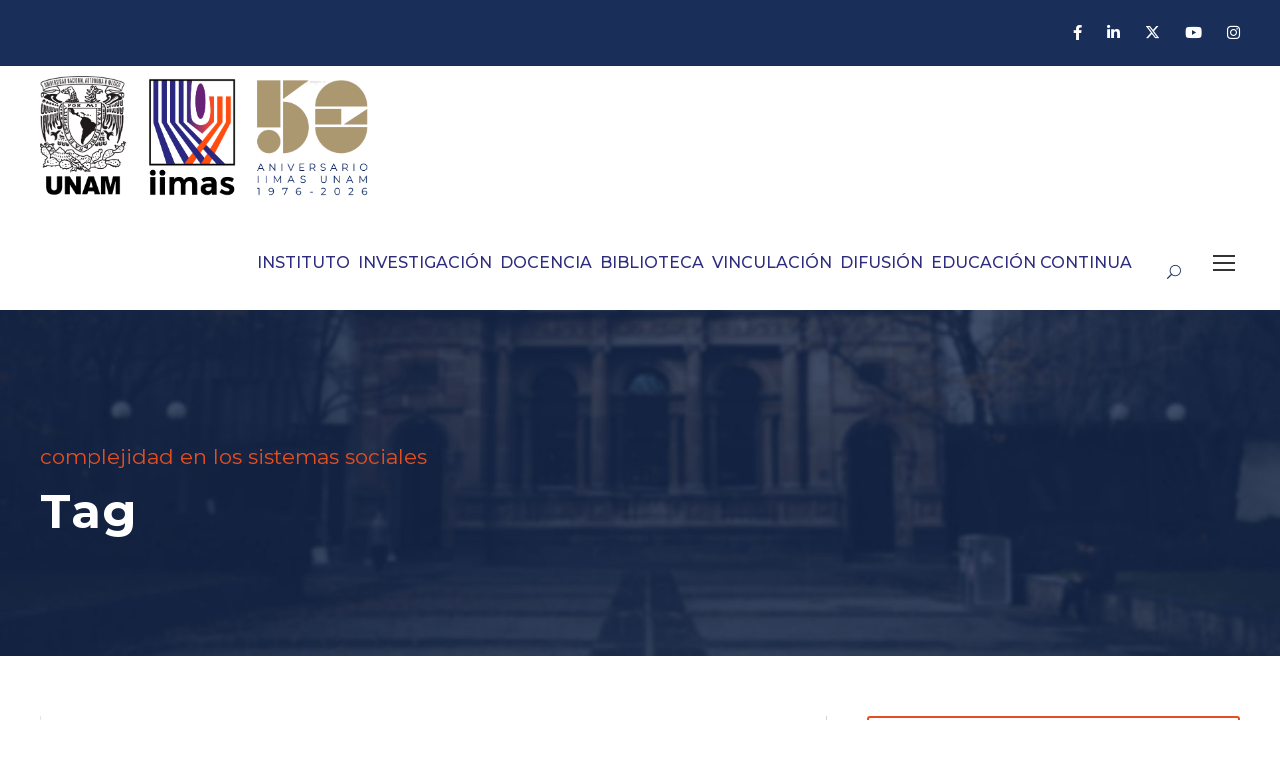

--- FILE ---
content_type: text/html; charset=UTF-8
request_url: https://www.iimas.unam.mx/tag/complejidad-en-los-sistemas-sociales/
body_size: 13710
content:
<!DOCTYPE html>
<html lang="es" class="no-js">
<head>
	<meta charset="UTF-8">
	<meta name="viewport" content="width=device-width, initial-scale=1">
	<link rel="profile" href="http://gmpg.org/xfn/11">
	<link rel="pingback" href="https://www.iimas.unam.mx/xmlrpc.php">
	<title>complejidad en los sistemas sociales &#8211; IIMAS-UNAM</title>
<meta name='robots' content='max-image-preview:large' />
<link rel='dns-prefetch' href='//www.googletagmanager.com' />
<link rel='dns-prefetch' href='//fonts.googleapis.com' />
<link rel="alternate" type="application/rss+xml" title="IIMAS-UNAM &raquo; Feed" href="https://www.iimas.unam.mx/feed/" />
<link rel="alternate" type="application/rss+xml" title="IIMAS-UNAM &raquo; RSS de los comentarios" href="https://www.iimas.unam.mx/comments/feed/" />
<link rel="alternate" type="text/calendar" title="IIMAS-UNAM &raquo; iCal Feed" href="https://www.iimas.unam.mx/events/?ical=1" />
<link rel="alternate" type="application/rss+xml" title="IIMAS-UNAM &raquo; complejidad en los sistemas sociales RSS de la etiqueta" href="https://www.iimas.unam.mx/tag/complejidad-en-los-sistemas-sociales/feed/" />
<style id='wp-img-auto-sizes-contain-inline-css' type='text/css'>
img:is([sizes=auto i],[sizes^="auto," i]){contain-intrinsic-size:3000px 1500px}
/*# sourceURL=wp-img-auto-sizes-contain-inline-css */
</style>
<style id='wp-emoji-styles-inline-css' type='text/css'>

	img.wp-smiley, img.emoji {
		display: inline !important;
		border: none !important;
		box-shadow: none !important;
		height: 1em !important;
		width: 1em !important;
		margin: 0 0.07em !important;
		vertical-align: -0.1em !important;
		background: none !important;
		padding: 0 !important;
	}
/*# sourceURL=wp-emoji-styles-inline-css */
</style>
<link rel='stylesheet' id='wp-block-library-css' href='https://www.iimas.unam.mx/wp-includes/css/dist/block-library/style.min.css?ver=6.9' type='text/css' media='all' />
<style id='wp-block-search-inline-css' type='text/css'>
.wp-block-search__button{margin-left:10px;word-break:normal}.wp-block-search__button.has-icon{line-height:0}.wp-block-search__button svg{height:1.25em;min-height:24px;min-width:24px;width:1.25em;fill:currentColor;vertical-align:text-bottom}:where(.wp-block-search__button){border:1px solid #ccc;padding:6px 10px}.wp-block-search__inside-wrapper{display:flex;flex:auto;flex-wrap:nowrap;max-width:100%}.wp-block-search__label{width:100%}.wp-block-search.wp-block-search__button-only .wp-block-search__button{box-sizing:border-box;display:flex;flex-shrink:0;justify-content:center;margin-left:0;max-width:100%}.wp-block-search.wp-block-search__button-only .wp-block-search__inside-wrapper{min-width:0!important;transition-property:width}.wp-block-search.wp-block-search__button-only .wp-block-search__input{flex-basis:100%;transition-duration:.3s}.wp-block-search.wp-block-search__button-only.wp-block-search__searchfield-hidden,.wp-block-search.wp-block-search__button-only.wp-block-search__searchfield-hidden .wp-block-search__inside-wrapper{overflow:hidden}.wp-block-search.wp-block-search__button-only.wp-block-search__searchfield-hidden .wp-block-search__input{border-left-width:0!important;border-right-width:0!important;flex-basis:0;flex-grow:0;margin:0;min-width:0!important;padding-left:0!important;padding-right:0!important;width:0!important}:where(.wp-block-search__input){appearance:none;border:1px solid #949494;flex-grow:1;font-family:inherit;font-size:inherit;font-style:inherit;font-weight:inherit;letter-spacing:inherit;line-height:inherit;margin-left:0;margin-right:0;min-width:3rem;padding:8px;text-decoration:unset!important;text-transform:inherit}:where(.wp-block-search__button-inside .wp-block-search__inside-wrapper){background-color:#fff;border:1px solid #949494;box-sizing:border-box;padding:4px}:where(.wp-block-search__button-inside .wp-block-search__inside-wrapper) .wp-block-search__input{border:none;border-radius:0;padding:0 4px}:where(.wp-block-search__button-inside .wp-block-search__inside-wrapper) .wp-block-search__input:focus{outline:none}:where(.wp-block-search__button-inside .wp-block-search__inside-wrapper) :where(.wp-block-search__button){padding:4px 8px}.wp-block-search.aligncenter .wp-block-search__inside-wrapper{margin:auto}.wp-block[data-align=right] .wp-block-search.wp-block-search__button-only .wp-block-search__inside-wrapper{float:right}
/*# sourceURL=https://www.iimas.unam.mx/wp-includes/blocks/search/style.min.css */
</style>
<style id='global-styles-inline-css' type='text/css'>
:root{--wp--preset--aspect-ratio--square: 1;--wp--preset--aspect-ratio--4-3: 4/3;--wp--preset--aspect-ratio--3-4: 3/4;--wp--preset--aspect-ratio--3-2: 3/2;--wp--preset--aspect-ratio--2-3: 2/3;--wp--preset--aspect-ratio--16-9: 16/9;--wp--preset--aspect-ratio--9-16: 9/16;--wp--preset--color--black: #000000;--wp--preset--color--cyan-bluish-gray: #abb8c3;--wp--preset--color--white: #ffffff;--wp--preset--color--pale-pink: #f78da7;--wp--preset--color--vivid-red: #cf2e2e;--wp--preset--color--luminous-vivid-orange: #ff6900;--wp--preset--color--luminous-vivid-amber: #fcb900;--wp--preset--color--light-green-cyan: #7bdcb5;--wp--preset--color--vivid-green-cyan: #00d084;--wp--preset--color--pale-cyan-blue: #8ed1fc;--wp--preset--color--vivid-cyan-blue: #0693e3;--wp--preset--color--vivid-purple: #9b51e0;--wp--preset--gradient--vivid-cyan-blue-to-vivid-purple: linear-gradient(135deg,rgb(6,147,227) 0%,rgb(155,81,224) 100%);--wp--preset--gradient--light-green-cyan-to-vivid-green-cyan: linear-gradient(135deg,rgb(122,220,180) 0%,rgb(0,208,130) 100%);--wp--preset--gradient--luminous-vivid-amber-to-luminous-vivid-orange: linear-gradient(135deg,rgb(252,185,0) 0%,rgb(255,105,0) 100%);--wp--preset--gradient--luminous-vivid-orange-to-vivid-red: linear-gradient(135deg,rgb(255,105,0) 0%,rgb(207,46,46) 100%);--wp--preset--gradient--very-light-gray-to-cyan-bluish-gray: linear-gradient(135deg,rgb(238,238,238) 0%,rgb(169,184,195) 100%);--wp--preset--gradient--cool-to-warm-spectrum: linear-gradient(135deg,rgb(74,234,220) 0%,rgb(151,120,209) 20%,rgb(207,42,186) 40%,rgb(238,44,130) 60%,rgb(251,105,98) 80%,rgb(254,248,76) 100%);--wp--preset--gradient--blush-light-purple: linear-gradient(135deg,rgb(255,206,236) 0%,rgb(152,150,240) 100%);--wp--preset--gradient--blush-bordeaux: linear-gradient(135deg,rgb(254,205,165) 0%,rgb(254,45,45) 50%,rgb(107,0,62) 100%);--wp--preset--gradient--luminous-dusk: linear-gradient(135deg,rgb(255,203,112) 0%,rgb(199,81,192) 50%,rgb(65,88,208) 100%);--wp--preset--gradient--pale-ocean: linear-gradient(135deg,rgb(255,245,203) 0%,rgb(182,227,212) 50%,rgb(51,167,181) 100%);--wp--preset--gradient--electric-grass: linear-gradient(135deg,rgb(202,248,128) 0%,rgb(113,206,126) 100%);--wp--preset--gradient--midnight: linear-gradient(135deg,rgb(2,3,129) 0%,rgb(40,116,252) 100%);--wp--preset--font-size--small: 13px;--wp--preset--font-size--medium: 20px;--wp--preset--font-size--large: 36px;--wp--preset--font-size--x-large: 42px;--wp--preset--spacing--20: 0.44rem;--wp--preset--spacing--30: 0.67rem;--wp--preset--spacing--40: 1rem;--wp--preset--spacing--50: 1.5rem;--wp--preset--spacing--60: 2.25rem;--wp--preset--spacing--70: 3.38rem;--wp--preset--spacing--80: 5.06rem;--wp--preset--shadow--natural: 6px 6px 9px rgba(0, 0, 0, 0.2);--wp--preset--shadow--deep: 12px 12px 50px rgba(0, 0, 0, 0.4);--wp--preset--shadow--sharp: 6px 6px 0px rgba(0, 0, 0, 0.2);--wp--preset--shadow--outlined: 6px 6px 0px -3px rgb(255, 255, 255), 6px 6px rgb(0, 0, 0);--wp--preset--shadow--crisp: 6px 6px 0px rgb(0, 0, 0);}:where(.is-layout-flex){gap: 0.5em;}:where(.is-layout-grid){gap: 0.5em;}body .is-layout-flex{display: flex;}.is-layout-flex{flex-wrap: wrap;align-items: center;}.is-layout-flex > :is(*, div){margin: 0;}body .is-layout-grid{display: grid;}.is-layout-grid > :is(*, div){margin: 0;}:where(.wp-block-columns.is-layout-flex){gap: 2em;}:where(.wp-block-columns.is-layout-grid){gap: 2em;}:where(.wp-block-post-template.is-layout-flex){gap: 1.25em;}:where(.wp-block-post-template.is-layout-grid){gap: 1.25em;}.has-black-color{color: var(--wp--preset--color--black) !important;}.has-cyan-bluish-gray-color{color: var(--wp--preset--color--cyan-bluish-gray) !important;}.has-white-color{color: var(--wp--preset--color--white) !important;}.has-pale-pink-color{color: var(--wp--preset--color--pale-pink) !important;}.has-vivid-red-color{color: var(--wp--preset--color--vivid-red) !important;}.has-luminous-vivid-orange-color{color: var(--wp--preset--color--luminous-vivid-orange) !important;}.has-luminous-vivid-amber-color{color: var(--wp--preset--color--luminous-vivid-amber) !important;}.has-light-green-cyan-color{color: var(--wp--preset--color--light-green-cyan) !important;}.has-vivid-green-cyan-color{color: var(--wp--preset--color--vivid-green-cyan) !important;}.has-pale-cyan-blue-color{color: var(--wp--preset--color--pale-cyan-blue) !important;}.has-vivid-cyan-blue-color{color: var(--wp--preset--color--vivid-cyan-blue) !important;}.has-vivid-purple-color{color: var(--wp--preset--color--vivid-purple) !important;}.has-black-background-color{background-color: var(--wp--preset--color--black) !important;}.has-cyan-bluish-gray-background-color{background-color: var(--wp--preset--color--cyan-bluish-gray) !important;}.has-white-background-color{background-color: var(--wp--preset--color--white) !important;}.has-pale-pink-background-color{background-color: var(--wp--preset--color--pale-pink) !important;}.has-vivid-red-background-color{background-color: var(--wp--preset--color--vivid-red) !important;}.has-luminous-vivid-orange-background-color{background-color: var(--wp--preset--color--luminous-vivid-orange) !important;}.has-luminous-vivid-amber-background-color{background-color: var(--wp--preset--color--luminous-vivid-amber) !important;}.has-light-green-cyan-background-color{background-color: var(--wp--preset--color--light-green-cyan) !important;}.has-vivid-green-cyan-background-color{background-color: var(--wp--preset--color--vivid-green-cyan) !important;}.has-pale-cyan-blue-background-color{background-color: var(--wp--preset--color--pale-cyan-blue) !important;}.has-vivid-cyan-blue-background-color{background-color: var(--wp--preset--color--vivid-cyan-blue) !important;}.has-vivid-purple-background-color{background-color: var(--wp--preset--color--vivid-purple) !important;}.has-black-border-color{border-color: var(--wp--preset--color--black) !important;}.has-cyan-bluish-gray-border-color{border-color: var(--wp--preset--color--cyan-bluish-gray) !important;}.has-white-border-color{border-color: var(--wp--preset--color--white) !important;}.has-pale-pink-border-color{border-color: var(--wp--preset--color--pale-pink) !important;}.has-vivid-red-border-color{border-color: var(--wp--preset--color--vivid-red) !important;}.has-luminous-vivid-orange-border-color{border-color: var(--wp--preset--color--luminous-vivid-orange) !important;}.has-luminous-vivid-amber-border-color{border-color: var(--wp--preset--color--luminous-vivid-amber) !important;}.has-light-green-cyan-border-color{border-color: var(--wp--preset--color--light-green-cyan) !important;}.has-vivid-green-cyan-border-color{border-color: var(--wp--preset--color--vivid-green-cyan) !important;}.has-pale-cyan-blue-border-color{border-color: var(--wp--preset--color--pale-cyan-blue) !important;}.has-vivid-cyan-blue-border-color{border-color: var(--wp--preset--color--vivid-cyan-blue) !important;}.has-vivid-purple-border-color{border-color: var(--wp--preset--color--vivid-purple) !important;}.has-vivid-cyan-blue-to-vivid-purple-gradient-background{background: var(--wp--preset--gradient--vivid-cyan-blue-to-vivid-purple) !important;}.has-light-green-cyan-to-vivid-green-cyan-gradient-background{background: var(--wp--preset--gradient--light-green-cyan-to-vivid-green-cyan) !important;}.has-luminous-vivid-amber-to-luminous-vivid-orange-gradient-background{background: var(--wp--preset--gradient--luminous-vivid-amber-to-luminous-vivid-orange) !important;}.has-luminous-vivid-orange-to-vivid-red-gradient-background{background: var(--wp--preset--gradient--luminous-vivid-orange-to-vivid-red) !important;}.has-very-light-gray-to-cyan-bluish-gray-gradient-background{background: var(--wp--preset--gradient--very-light-gray-to-cyan-bluish-gray) !important;}.has-cool-to-warm-spectrum-gradient-background{background: var(--wp--preset--gradient--cool-to-warm-spectrum) !important;}.has-blush-light-purple-gradient-background{background: var(--wp--preset--gradient--blush-light-purple) !important;}.has-blush-bordeaux-gradient-background{background: var(--wp--preset--gradient--blush-bordeaux) !important;}.has-luminous-dusk-gradient-background{background: var(--wp--preset--gradient--luminous-dusk) !important;}.has-pale-ocean-gradient-background{background: var(--wp--preset--gradient--pale-ocean) !important;}.has-electric-grass-gradient-background{background: var(--wp--preset--gradient--electric-grass) !important;}.has-midnight-gradient-background{background: var(--wp--preset--gradient--midnight) !important;}.has-small-font-size{font-size: var(--wp--preset--font-size--small) !important;}.has-medium-font-size{font-size: var(--wp--preset--font-size--medium) !important;}.has-large-font-size{font-size: var(--wp--preset--font-size--large) !important;}.has-x-large-font-size{font-size: var(--wp--preset--font-size--x-large) !important;}
/*# sourceURL=global-styles-inline-css */
</style>

<style id='classic-theme-styles-inline-css' type='text/css'>
/*! This file is auto-generated */
.wp-block-button__link{color:#fff;background-color:#32373c;border-radius:9999px;box-shadow:none;text-decoration:none;padding:calc(.667em + 2px) calc(1.333em + 2px);font-size:1.125em}.wp-block-file__button{background:#32373c;color:#fff;text-decoration:none}
/*# sourceURL=/wp-includes/css/classic-themes.min.css */
</style>
<link rel='stylesheet' id='contact-form-7-css' href='https://www.iimas.unam.mx/wp-content/plugins/contact-form-7/includes/css/styles.css?ver=5.9.8' type='text/css' media='all' />
<link rel='stylesheet' id='gdlr-core-google-font-css' href='https://fonts.googleapis.com/css?family=Montserrat%3A100%2C200%2C300%2Cregular%2C500%2C600%2C700%2C800%2C900%2C100italic%2C200italic%2C300italic%2Citalic%2C500italic%2C600italic%2C700italic%2C800italic%2C900italic&#038;subset=cyrillic%2Ccyrillic-ext%2Clatin%2Clatin-ext%2Cvietnamese&#038;ver=6.9' type='text/css' media='all' />
<link rel='stylesheet' id='font-awesome-css' href='https://www.iimas.unam.mx/wp-content/plugins/goodlayers-core/plugins/fontawesome/font-awesome.css?ver=6.9' type='text/css' media='all' />
<link rel='stylesheet' id='fa6-css' href='https://www.iimas.unam.mx/wp-content/plugins/goodlayers-core/plugins/fa6/all.css?ver=6.9' type='text/css' media='all' />
<link rel='stylesheet' id='fa5-css' href='https://www.iimas.unam.mx/wp-content/plugins/goodlayers-core/plugins/fa5/fa5.css?ver=6.9' type='text/css' media='all' />
<link rel='stylesheet' id='elegant-font-css' href='https://www.iimas.unam.mx/wp-content/plugins/goodlayers-core/plugins/elegant/elegant-font.css?ver=6.9' type='text/css' media='all' />
<link rel='stylesheet' id='gdlr-core-plugin-css' href='https://www.iimas.unam.mx/wp-content/plugins/goodlayers-core/plugins/style.css?ver=1765234672' type='text/css' media='all' />
<link rel='stylesheet' id='gdlr-core-page-builder-css' href='https://www.iimas.unam.mx/wp-content/plugins/goodlayers-core/include/css/page-builder.css?ver=6.9' type='text/css' media='all' />
<link rel='stylesheet' id='kingster-style-core-css' href='https://www.iimas.unam.mx/wp-content/themes/kingster/css/style-core.css?ver=6.9' type='text/css' media='all' />
<link rel='stylesheet' id='kingster-custom-style-css' href='https://www.iimas.unam.mx/wp-content/uploads/kingster-style-custom.css?1765234672&#038;ver=6.9' type='text/css' media='all' />
<link rel='stylesheet' id='dashicons-css' href='https://www.iimas.unam.mx/wp-includes/css/dashicons.min.css?ver=6.9' type='text/css' media='all' />
<link rel='stylesheet' id='kingster-learnpress-css' href='https://www.iimas.unam.mx/wp-content/themes/kingster/learnpress/kingster-learnpress.css?ver=6.9' type='text/css' media='all' />
<link rel='stylesheet' id='kingster-learnpress-pb-css' href='https://www.iimas.unam.mx/wp-content/themes/kingster/learnpress/kingster-learnpress-pb.css?ver=6.9' type='text/css' media='all' />
<script type="text/javascript" src="https://www.iimas.unam.mx/wp-includes/js/jquery/jquery.min.js?ver=3.7.1" id="jquery-core-js"></script>
<script type="text/javascript" src="https://www.iimas.unam.mx/wp-includes/js/jquery/jquery-migrate.min.js?ver=3.4.1" id="jquery-migrate-js"></script>

<!-- Fragmento de código de Google Analytics añadido por Site Kit -->
<script type="text/javascript" src="https://www.googletagmanager.com/gtag/js?id=GT-K8MD3N8" id="google_gtagjs-js" async></script>
<script type="text/javascript" id="google_gtagjs-js-after">
/* <![CDATA[ */
window.dataLayer = window.dataLayer || [];function gtag(){dataLayer.push(arguments);}
gtag('set', 'linker', {"domains":["www.iimas.unam.mx"]} );
gtag("js", new Date());
gtag("set", "developer_id.dZTNiMT", true);
gtag("config", "GT-K8MD3N8");
//# sourceURL=google_gtagjs-js-after
/* ]]> */
</script>

<!-- Final del fragmento de código de Google Analytics añadido por Site Kit -->
<script type="text/javascript" src="https://www.iimas.unam.mx/wp-content/themes/kingster/learnpress/kingster-learnpress.js?ver=6.9" id="kingster-learnpress-js"></script>
<link rel="https://api.w.org/" href="https://www.iimas.unam.mx/wp-json/" /><link rel="alternate" title="JSON" type="application/json" href="https://www.iimas.unam.mx/wp-json/wp/v2/tags/121" /><link rel="EditURI" type="application/rsd+xml" title="RSD" href="https://www.iimas.unam.mx/xmlrpc.php?rsd" />
<meta name="generator" content="WordPress 6.9" />
<meta name="generator" content="Site Kit by Google 1.121.0" /><meta name="et-api-version" content="v1"><meta name="et-api-origin" content="https://www.iimas.unam.mx"><link rel="https://theeventscalendar.com/" href="https://www.iimas.unam.mx/wp-json/tribe/tickets/v1/" /><meta name="tec-api-version" content="v1"><meta name="tec-api-origin" content="https://www.iimas.unam.mx"><link rel="alternate" href="https://www.iimas.unam.mx/wp-json/tribe/events/v1/events/?tags=complejidad-en-los-sistemas-sociales" />
<!-- Metaetiquetas de Google AdSense añadidas por Site Kit -->
<meta name="google-adsense-platform-account" content="ca-host-pub-2644536267352236">
<meta name="google-adsense-platform-domain" content="sitekit.withgoogle.com">
<!-- Acabar con las metaetiquetas de Google AdSense añadidas por Site Kit -->
<meta name="generator" content="Powered by Slider Revolution 6.6.20 - responsive, Mobile-Friendly Slider Plugin for WordPress with comfortable drag and drop interface." />
<link rel="icon" href="https://www.iimas.unam.mx/wp-content/uploads/2023/03/cropped-isotipo-iimas-32x32.png" sizes="32x32" />
<link rel="icon" href="https://www.iimas.unam.mx/wp-content/uploads/2023/03/cropped-isotipo-iimas-192x192.png" sizes="192x192" />
<link rel="apple-touch-icon" href="https://www.iimas.unam.mx/wp-content/uploads/2023/03/cropped-isotipo-iimas-180x180.png" />
<meta name="msapplication-TileImage" content="https://www.iimas.unam.mx/wp-content/uploads/2023/03/cropped-isotipo-iimas-270x270.png" />
<script>function setREVStartSize(e){
			//window.requestAnimationFrame(function() {
				window.RSIW = window.RSIW===undefined ? window.innerWidth : window.RSIW;
				window.RSIH = window.RSIH===undefined ? window.innerHeight : window.RSIH;
				try {
					var pw = document.getElementById(e.c).parentNode.offsetWidth,
						newh;
					pw = pw===0 || isNaN(pw) || (e.l=="fullwidth" || e.layout=="fullwidth") ? window.RSIW : pw;
					e.tabw = e.tabw===undefined ? 0 : parseInt(e.tabw);
					e.thumbw = e.thumbw===undefined ? 0 : parseInt(e.thumbw);
					e.tabh = e.tabh===undefined ? 0 : parseInt(e.tabh);
					e.thumbh = e.thumbh===undefined ? 0 : parseInt(e.thumbh);
					e.tabhide = e.tabhide===undefined ? 0 : parseInt(e.tabhide);
					e.thumbhide = e.thumbhide===undefined ? 0 : parseInt(e.thumbhide);
					e.mh = e.mh===undefined || e.mh=="" || e.mh==="auto" ? 0 : parseInt(e.mh,0);
					if(e.layout==="fullscreen" || e.l==="fullscreen")
						newh = Math.max(e.mh,window.RSIH);
					else{
						e.gw = Array.isArray(e.gw) ? e.gw : [e.gw];
						for (var i in e.rl) if (e.gw[i]===undefined || e.gw[i]===0) e.gw[i] = e.gw[i-1];
						e.gh = e.el===undefined || e.el==="" || (Array.isArray(e.el) && e.el.length==0)? e.gh : e.el;
						e.gh = Array.isArray(e.gh) ? e.gh : [e.gh];
						for (var i in e.rl) if (e.gh[i]===undefined || e.gh[i]===0) e.gh[i] = e.gh[i-1];
											
						var nl = new Array(e.rl.length),
							ix = 0,
							sl;
						e.tabw = e.tabhide>=pw ? 0 : e.tabw;
						e.thumbw = e.thumbhide>=pw ? 0 : e.thumbw;
						e.tabh = e.tabhide>=pw ? 0 : e.tabh;
						e.thumbh = e.thumbhide>=pw ? 0 : e.thumbh;
						for (var i in e.rl) nl[i] = e.rl[i]<window.RSIW ? 0 : e.rl[i];
						sl = nl[0];
						for (var i in nl) if (sl>nl[i] && nl[i]>0) { sl = nl[i]; ix=i;}
						var m = pw>(e.gw[ix]+e.tabw+e.thumbw) ? 1 : (pw-(e.tabw+e.thumbw)) / (e.gw[ix]);
						newh =  (e.gh[ix] * m) + (e.tabh + e.thumbh);
					}
					var el = document.getElementById(e.c);
					if (el!==null && el) el.style.height = newh+"px";
					el = document.getElementById(e.c+"_wrapper");
					if (el!==null && el) {
						el.style.height = newh+"px";
						el.style.display = "block";
					}
				} catch(e){
					console.log("Failure at Presize of Slider:" + e)
				}
			//});
		  };</script>
		<style type="text/css" id="wp-custom-css">
			.fa-twitter:before {
content: "\e61b"!important;
}		</style>
		<link rel='stylesheet' id='rs-plugin-settings-css' href='https://www.iimas.unam.mx/wp-content/plugins/revslider/public/assets/css/rs6.css?ver=6.6.20' type='text/css' media='all' />
<style id='rs-plugin-settings-inline-css' type='text/css'>
#rs-demo-id {}
/*# sourceURL=rs-plugin-settings-inline-css */
</style>
</head>

<body class="archive tag tag-complejidad-en-los-sistemas-sociales tag-121 wp-theme-kingster gdlr-core-body tribe-no-js tec-no-tickets-on-recurring tec-no-rsvp-on-recurring kingster-body kingster-body-front kingster-full  kingster-with-sticky-navigation  kingster-blockquote-style-1 gdlr-core-link-to-lightbox tribe-theme-kingster">
<div class="kingster-mobile-header-wrap" ><div class="kingster-top-bar" ><div class="kingster-top-bar-background" ></div><div class="kingster-top-bar-container kingster-container " ><div class="kingster-top-bar-container-inner clearfix" ><div class="kingster-top-bar-right kingster-item-pdlr"><div class="kingster-top-bar-right-social" ><a href="https://www.facebook.com/IIMAS" target="_blank" class="kingster-top-bar-social-icon" title="facebook" ><i class="fa fa-facebook" ></i></a><a href="https://www.linkedin.com/company/iimas/" target="_blank" class="kingster-top-bar-social-icon" title="linkedin" ><i class="fa fa-linkedin" ></i></a><a href="https://twitter.com/IIMAS_UNAM" target="_blank" class="kingster-top-bar-social-icon" title="twitter" ><i class="fa fa-twitter" ></i></a><a href="https://www.youtube.com/@IIMASUNAM" target="_blank" class="kingster-top-bar-social-icon" title="youtube" ><i class="fa fa-youtube" ></i></a><a href="https://www.instagram.com/iimas_unam/" target="_blank" class="kingster-top-bar-social-icon" title="instagram" ><i class="fa fa-instagram" ></i></a></div></div></div></div></div><div class="kingster-mobile-header kingster-header-background kingster-style-slide kingster-sticky-mobile-navigation " id="kingster-mobile-header" ><div class="kingster-mobile-header-container kingster-container clearfix" ><div class="kingster-logo  kingster-item-pdlr"><div class="kingster-logo-inner"><a class="" href="https://www.iimas.unam.mx/" ><img  src="https://www.iimas.unam.mx/wp-content/uploads/2025/12/Logo-pagina_50Aniv-ok.png" width="1987" height="757"  srcset="https://www.iimas.unam.mx/wp-content/uploads/2025/12/Logo-pagina_50Aniv-ok-400x152.png 400w, https://www.iimas.unam.mx/wp-content/uploads/2025/12/Logo-pagina_50Aniv-ok-600x228.png 600w, https://www.iimas.unam.mx/wp-content/uploads/2025/12/Logo-pagina_50Aniv-ok-800x304.png 800w, https://www.iimas.unam.mx/wp-content/uploads/2025/12/Logo-pagina_50Aniv-ok.png 1987w"  sizes="(max-width: 767px) 100vw, (max-width: 1150px) 100vw, 1150px"  alt="" /></a></div></div><div class="kingster-mobile-menu-right" ><div class="kingster-main-menu-search" id="kingster-mobile-top-search" ><i class="fa fa-search" ></i></div><div class="kingster-top-search-wrap" >
	<div class="kingster-top-search-close" ></div>

	<div class="kingster-top-search-row" >
		<div class="kingster-top-search-cell" >
			<form role="search" method="get" class="search-form" action="https://www.iimas.unam.mx/">
	<input type="text" class="search-field kingster-title-font" placeholder="Search..." value="" name="s">
	<div class="kingster-top-search-submit"><i class="fa fa-search" ></i></div>
	<input type="submit" class="search-submit" value="Search">
	<div class="kingster-top-search-close"><i class="icon_close" ></i></div>
	<input type="hidden" name="ref" value="course"/><input type="hidden" name="post_type" value="lp_course"/>	
</form>
		</div>
	</div>

</div>
<div class="kingster-mobile-menu" ><a class="kingster-mm-menu-button kingster-mobile-menu-button kingster-mobile-button-hamburger" href="#kingster-mobile-menu" ><span></span></a><div class="kingster-mm-menu-wrap kingster-navigation-font" id="kingster-mobile-menu" data-slide="right" ><ul id="menu-main-navigation" class="m-menu"><li class="menu-item menu-item-type-post_type menu-item-object-page menu-item-home menu-item-has-children menu-item-5271"><a href="https://www.iimas.unam.mx/">INSTITUTO</a>
<ul class="sub-menu">
	<li class="menu-item menu-item-type-post_type menu-item-object-page menu-item-6601"><a href="https://www.iimas.unam.mx/quienes-somos/">QUIÉNES SOMOS</a></li>
	<li class="menu-item menu-item-type-post_type menu-item-object-page menu-item-6544"><a href="https://www.iimas.unam.mx/curriculum/">CURRICULUM DEL IIMAS</a></li>
	<li class="menu-item menu-item-type-post_type menu-item-object-page menu-item-8566"><a href="https://www.iimas.unam.mx/pagina-del-director/">PÁGINA DEL DIRECTOR</a></li>
	<li class="menu-item menu-item-type-post_type menu-item-object-page menu-item-6246"><a href="https://www.iimas.unam.mx/nuestra-historia/">HISTORIA</a></li>
	<li class="menu-item menu-item-type-post_type menu-item-object-page menu-item-6342"><a href="https://www.iimas.unam.mx/directorio/">DIRECTORIO</a></li>
	<li class="menu-item menu-item-type-post_type menu-item-object-page menu-item-6972"><a href="https://www.iimas.unam.mx/normatividad/">NORMATIVIDAD</a></li>
</ul>
</li>
<li class="menu-item menu-item-type-custom menu-item-object-custom menu-item-home menu-item-has-children menu-item-5227"><a href="https://www.iimas.unam.mx#departamentos">INVESTIGACIÓN</a>
<ul class="sub-menu">
	<li class="menu-item menu-item-type-post_type menu-item-object-page menu-item-6580"><a href="https://www.iimas.unam.mx/ciencias-de-la-computacion/">CIENCIAS DE LA COMPUTACIÓN</a></li>
	<li class="menu-item menu-item-type-post_type menu-item-object-page menu-item-9506"><a href="https://www.iimas.unam.mx/fisica-matematica/">FÍSICA MATEMÁTICA</a></li>
	<li class="menu-item menu-item-type-post_type menu-item-object-page menu-item-6587"><a href="https://www.iimas.unam.mx/ingenieria-de-sistemas-computacionales-y-automatizacion/">INGENIERÍA DE SISTEMAS COMPUTACIONALES Y AUTOMATIZACIÓN</a></li>
	<li class="menu-item menu-item-type-post_type menu-item-object-page menu-item-6590"><a href="https://www.iimas.unam.mx/matematicas-y-mecanica/">MATEMÁTICAS Y MECÁNICA</a></li>
	<li class="menu-item menu-item-type-post_type menu-item-object-page menu-item-6591"><a href="https://www.iimas.unam.mx/modelacion-matematica-de-sistemas-sociales/">MODELACIÓN MATEMÁTICA DE SISTEMAS SOCIALES</a></li>
	<li class="menu-item menu-item-type-post_type menu-item-object-page menu-item-6592"><a href="https://www.iimas.unam.mx/probabilidad-y-estadistica/">PROBABILIDAD Y ESTADÍSTICA</a></li>
	<li class="menu-item menu-item-type-post_type menu-item-object-page menu-item-6602"><a href="https://www.iimas.unam.mx/unidad-academica-del-iimas-en-yucatan/">UNIDAD ACADÉMICA DEL IIMAS EN EL ESTADO DE YUCATÁN</a></li>
</ul>
</li>
<li class="menu-item menu-item-type-custom menu-item-object-custom menu-item-home menu-item-has-children menu-item-8706"><a href="https://www.iimas.unam.mx/">DOCENCIA</a>
<ul class="sub-menu">
	<li class="menu-item menu-item-type-post_type menu-item-object-page menu-item-8262"><a href="https://www.iimas.unam.mx/ciencia-de-datos/">LICENCIATURA EN CIENCIA DE DATOS</a></li>
	<li class="menu-item menu-item-type-post_type menu-item-object-page menu-item-7775"><a href="https://www.iimas.unam.mx/posgrados/">POSGRADOS</a></li>
</ul>
</li>
<li class="menu-item menu-item-type-post_type menu-item-object-page menu-item-7774"><a href="https://www.iimas.unam.mx/biblioteca/">BIBLIOTECA</a></li>
<li class="menu-item menu-item-type-post_type menu-item-object-page menu-item-has-children menu-item-7770"><a href="https://www.iimas.unam.mx/vinculacion/">VINCULACIÓN</a>
<ul class="sub-menu">
	<li class="menu-item menu-item-type-custom menu-item-object-custom menu-item-11278"><a href="https://www.iimas.unam.mx/tanquedepensamiento">TANQUE DE PENSAMIENTO</a></li>
</ul>
</li>
<li class="menu-item menu-item-type-custom menu-item-object-custom menu-item-home menu-item-has-children menu-item-6036"><a href="https://www.iimas.unam.mx/">DIFUSIÓN</a>
<ul class="sub-menu">
	<li class="menu-item menu-item-type-post_type menu-item-object-page menu-item-6564"><a href="https://www.iimas.unam.mx/comunicacion/eventos/">EVENTOS</a></li>
	<li class="menu-item menu-item-type-custom menu-item-object-custom menu-item-8920"><a href="https://www.iimas.unam.mx/comunicacion/blog-iimas/">NOTICIAS</a></li>
	<li class="menu-item menu-item-type-post_type menu-item-object-page menu-item-6973"><a href="https://www.iimas.unam.mx/comunicacion/">COMUNICACIÓN</a></li>
</ul>
</li>
<li class="menu-item menu-item-type-custom menu-item-object-custom menu-item-11901"><a href="https://www.iimas.unam.mx/educacioncontinua/index.html">EDUCACIÓN CONTINUA</a></li>
</ul></div></div></div></div></div></div><div class="kingster-body-outer-wrapper ">
		<div class="kingster-body-wrapper clearfix  kingster-with-frame">
	<div class="kingster-top-bar" ><div class="kingster-top-bar-background" ></div><div class="kingster-top-bar-container kingster-container " ><div class="kingster-top-bar-container-inner clearfix" ><div class="kingster-top-bar-right kingster-item-pdlr"><div class="kingster-top-bar-right-social" ><a href="https://www.facebook.com/IIMAS" target="_blank" class="kingster-top-bar-social-icon" title="facebook" ><i class="fa fa-facebook" ></i></a><a href="https://www.linkedin.com/company/iimas/" target="_blank" class="kingster-top-bar-social-icon" title="linkedin" ><i class="fa fa-linkedin" ></i></a><a href="https://twitter.com/IIMAS_UNAM" target="_blank" class="kingster-top-bar-social-icon" title="twitter" ><i class="fa fa-twitter" ></i></a><a href="https://www.youtube.com/@IIMASUNAM" target="_blank" class="kingster-top-bar-social-icon" title="youtube" ><i class="fa fa-youtube" ></i></a><a href="https://www.instagram.com/iimas_unam/" target="_blank" class="kingster-top-bar-social-icon" title="instagram" ><i class="fa fa-instagram" ></i></a></div></div></div></div></div>	
<header class="kingster-header-wrap kingster-header-style-plain  kingster-style-menu-right kingster-sticky-navigation kingster-style-fixed clearfix" data-navigation-offset="75px"  >
	<div class="kingster-header-background" ></div>
	<div class="kingster-header-container  kingster-container">
			
		<div class="kingster-header-container-inner clearfix">
			<div class="kingster-logo  kingster-item-pdlr"><div class="kingster-logo-inner"><a class="kingster-fixed-nav-logo" href="https://www.iimas.unam.mx/" ><img  src="https://www.iimas.unam.mx/wp-content/uploads/2025/12/Logo-pagina_50Aniv-ok.png" width="1987" height="757"  srcset="https://www.iimas.unam.mx/wp-content/uploads/2025/12/Logo-pagina_50Aniv-ok-400x152.png 400w, https://www.iimas.unam.mx/wp-content/uploads/2025/12/Logo-pagina_50Aniv-ok-600x228.png 600w, https://www.iimas.unam.mx/wp-content/uploads/2025/12/Logo-pagina_50Aniv-ok-800x304.png 800w, https://www.iimas.unam.mx/wp-content/uploads/2025/12/Logo-pagina_50Aniv-ok.png 1987w"  sizes="(max-width: 767px) 100vw, (max-width: 1150px) 100vw, 1150px"  alt="" /></a><a class=" kingster-orig-logo" href="https://www.iimas.unam.mx/" ><img  src="https://www.iimas.unam.mx/wp-content/uploads/2025/12/Logo-pagina_50Aniv-ok.png" width="1987" height="757"  srcset="https://www.iimas.unam.mx/wp-content/uploads/2025/12/Logo-pagina_50Aniv-ok-400x152.png 400w, https://www.iimas.unam.mx/wp-content/uploads/2025/12/Logo-pagina_50Aniv-ok-600x228.png 600w, https://www.iimas.unam.mx/wp-content/uploads/2025/12/Logo-pagina_50Aniv-ok-800x304.png 800w, https://www.iimas.unam.mx/wp-content/uploads/2025/12/Logo-pagina_50Aniv-ok.png 1987w"  sizes="(max-width: 767px) 100vw, (max-width: 1150px) 100vw, 1150px"  alt="" /></a></div></div>			<div class="kingster-navigation kingster-item-pdlr clearfix " >
			<div class="kingster-main-menu" id="kingster-main-menu" ><ul id="menu-main-navigation-1" class="sf-menu"><li  class="menu-item menu-item-type-post_type menu-item-object-page menu-item-home menu-item-has-children menu-item-5271 kingster-normal-menu"><a href="https://www.iimas.unam.mx/" class="sf-with-ul-pre">INSTITUTO</a>
<ul class="sub-menu">
	<li  class="menu-item menu-item-type-post_type menu-item-object-page menu-item-6601" data-size="60"><a href="https://www.iimas.unam.mx/quienes-somos/">QUIÉNES SOMOS</a></li>
	<li  class="menu-item menu-item-type-post_type menu-item-object-page menu-item-6544" data-size="60"><a href="https://www.iimas.unam.mx/curriculum/">CURRICULUM DEL IIMAS</a></li>
	<li  class="menu-item menu-item-type-post_type menu-item-object-page menu-item-8566" data-size="60"><a href="https://www.iimas.unam.mx/pagina-del-director/">PÁGINA DEL DIRECTOR</a></li>
	<li  class="menu-item menu-item-type-post_type menu-item-object-page menu-item-6246" data-size="60"><a href="https://www.iimas.unam.mx/nuestra-historia/">HISTORIA</a></li>
	<li  class="menu-item menu-item-type-post_type menu-item-object-page menu-item-6342" data-size="60"><a href="https://www.iimas.unam.mx/directorio/">DIRECTORIO</a></li>
	<li  class="menu-item menu-item-type-post_type menu-item-object-page menu-item-6972" data-size="60"><a href="https://www.iimas.unam.mx/normatividad/">NORMATIVIDAD</a></li>
</ul>
</li>
<li  class="menu-item menu-item-type-custom menu-item-object-custom menu-item-home menu-item-has-children menu-item-5227 kingster-normal-menu"><a href="https://www.iimas.unam.mx#departamentos" class="sf-with-ul-pre">INVESTIGACIÓN</a>
<ul class="sub-menu">
	<li  class="menu-item menu-item-type-post_type menu-item-object-page menu-item-6580" data-size="60"><a href="https://www.iimas.unam.mx/ciencias-de-la-computacion/">CIENCIAS DE LA COMPUTACIÓN</a></li>
	<li  class="menu-item menu-item-type-post_type menu-item-object-page menu-item-9506" data-size="60"><a href="https://www.iimas.unam.mx/fisica-matematica/">FÍSICA MATEMÁTICA</a></li>
	<li  class="menu-item menu-item-type-post_type menu-item-object-page menu-item-6587" data-size="60"><a href="https://www.iimas.unam.mx/ingenieria-de-sistemas-computacionales-y-automatizacion/">INGENIERÍA DE SISTEMAS COMPUTACIONALES Y AUTOMATIZACIÓN</a></li>
	<li  class="menu-item menu-item-type-post_type menu-item-object-page menu-item-6590" data-size="60"><a href="https://www.iimas.unam.mx/matematicas-y-mecanica/">MATEMÁTICAS Y MECÁNICA</a></li>
	<li  class="menu-item menu-item-type-post_type menu-item-object-page menu-item-6591" data-size="60"><a href="https://www.iimas.unam.mx/modelacion-matematica-de-sistemas-sociales/">MODELACIÓN MATEMÁTICA DE SISTEMAS SOCIALES</a></li>
	<li  class="menu-item menu-item-type-post_type menu-item-object-page menu-item-6592" data-size="60"><a href="https://www.iimas.unam.mx/probabilidad-y-estadistica/">PROBABILIDAD Y ESTADÍSTICA</a></li>
	<li  class="menu-item menu-item-type-post_type menu-item-object-page menu-item-6602" data-size="60"><a href="https://www.iimas.unam.mx/unidad-academica-del-iimas-en-yucatan/">UNIDAD ACADÉMICA DEL IIMAS EN EL ESTADO DE YUCATÁN</a></li>
</ul>
</li>
<li  class="menu-item menu-item-type-custom menu-item-object-custom menu-item-home menu-item-has-children menu-item-8706 kingster-normal-menu"><a href="https://www.iimas.unam.mx/" class="sf-with-ul-pre">DOCENCIA</a>
<ul class="sub-menu">
	<li  class="menu-item menu-item-type-post_type menu-item-object-page menu-item-8262" data-size="60"><a href="https://www.iimas.unam.mx/ciencia-de-datos/">LICENCIATURA EN CIENCIA DE DATOS</a></li>
	<li  class="menu-item menu-item-type-post_type menu-item-object-page menu-item-7775" data-size="60"><a href="https://www.iimas.unam.mx/posgrados/">POSGRADOS</a></li>
</ul>
</li>
<li  class="menu-item menu-item-type-post_type menu-item-object-page menu-item-7774 kingster-normal-menu"><a href="https://www.iimas.unam.mx/biblioteca/">BIBLIOTECA</a></li>
<li  class="menu-item menu-item-type-post_type menu-item-object-page menu-item-has-children menu-item-7770 kingster-normal-menu"><a href="https://www.iimas.unam.mx/vinculacion/" class="sf-with-ul-pre">VINCULACIÓN</a>
<ul class="sub-menu">
	<li  class="menu-item menu-item-type-custom menu-item-object-custom menu-item-11278" data-size="60"><a href="https://www.iimas.unam.mx/tanquedepensamiento">TANQUE DE PENSAMIENTO</a></li>
</ul>
</li>
<li  class="menu-item menu-item-type-custom menu-item-object-custom menu-item-home menu-item-has-children menu-item-6036 kingster-normal-menu"><a href="https://www.iimas.unam.mx/" class="sf-with-ul-pre">DIFUSIÓN</a>
<ul class="sub-menu">
	<li  class="menu-item menu-item-type-post_type menu-item-object-page menu-item-6564" data-size="60"><a href="https://www.iimas.unam.mx/comunicacion/eventos/">EVENTOS</a></li>
	<li  class="menu-item menu-item-type-custom menu-item-object-custom menu-item-8920" data-size="60"><a href="https://www.iimas.unam.mx/comunicacion/blog-iimas/">NOTICIAS</a></li>
	<li  class="menu-item menu-item-type-post_type menu-item-object-page menu-item-6973" data-size="60"><a href="https://www.iimas.unam.mx/comunicacion/">COMUNICACIÓN</a></li>
</ul>
</li>
<li  class="menu-item menu-item-type-custom menu-item-object-custom menu-item-11901 kingster-normal-menu"><a href="https://www.iimas.unam.mx/educacioncontinua/index.html">EDUCACIÓN CONTINUA</a></li>
</ul><div class="kingster-navigation-slide-bar" id="kingster-navigation-slide-bar" ></div></div><div class="kingster-main-menu-right-wrap clearfix " ><div class="kingster-main-menu-search" id="kingster-top-search" ><i class="icon_search" ></i></div><div class="kingster-top-search-wrap" >
	<div class="kingster-top-search-close" ></div>

	<div class="kingster-top-search-row" >
		<div class="kingster-top-search-cell" >
			<form role="search" method="get" class="search-form" action="https://www.iimas.unam.mx/">
	<input type="text" class="search-field kingster-title-font" placeholder="Search..." value="" name="s">
	<div class="kingster-top-search-submit"><i class="fa fa-search" ></i></div>
	<input type="submit" class="search-submit" value="Search">
	<div class="kingster-top-search-close"><i class="icon_close" ></i></div>
	<input type="hidden" name="ref" value="course"/><input type="hidden" name="post_type" value="lp_course"/>	
</form>
		</div>
	</div>

</div>
<div class="kingster-main-menu-right" ><a class="kingster-mm-menu-button kingster-right-menu-button kingster-top-menu-button kingster-mobile-button-hamburger" href="#kingster-right-menu" ><span></span></a><div class="kingster-mm-menu-wrap kingster-navigation-font" id="kingster-right-menu" data-slide="right" ><ul id="menu-laboratorio-de-interaccion-social" class="m-menu"><li class="menu-item menu-item-type-custom menu-item-object-custom menu-item-12667"><a href="https://www.iimas.unam.mx/laboratorio-de-interaccion-social/">Nosotros</a></li>
<li class="menu-item menu-item-type-custom menu-item-object-custom menu-item-12668"><a href="https://www.iimas.unam.mx/laboratorio-de-interaccion-social/">Investigación</a></li>
<li class="menu-item menu-item-type-custom menu-item-object-custom menu-item-12669"><a href="https://www.iimas.unam.mx/laboratorio-de-interaccion-social/">Publicaciones</a></li>
<li class="menu-item menu-item-type-custom menu-item-object-custom menu-item-12670"><a href="https://www.iimas.unam.mx/laboratorio-de-interaccion-social/">Equipo</a></li>
</ul></div></div></div>			</div><!-- kingster-navigation -->

		</div><!-- kingster-header-inner -->
	</div><!-- kingster-header-container -->
</header><!-- header --><div class="kingster-page-title-wrap  kingster-style-medium kingster-left-align" ><div class="kingster-header-transparent-substitute" ></div><div class="kingster-page-title-overlay"  ></div><div class="kingster-page-title-container kingster-container" ><div class="kingster-page-title-content kingster-item-pdlr"  ><div class="kingster-page-caption"  >complejidad en los sistemas sociales</div><h3 class="kingster-page-title"  >Tag</h3></div></div></div>	<div class="kingster-page-wrapper" id="kingster-page-wrapper" ><div class="kingster-content-container kingster-container"><div class=" kingster-sidebar-wrap clearfix kingster-line-height-0 kingster-sidebar-style-right" ><div class=" kingster-sidebar-center kingster-column-40 kingster-line-height" ><div class="kingster-content-area" ><div class="gdlr-core-blog-item gdlr-core-item-pdb clearfix  gdlr-core-style-blog-full"  ><div class="gdlr-core-blog-item-holder gdlr-core-js-2 clearfix" data-layout="fitrows" ><div class="gdlr-core-item-list gdlr-core-blog-full  gdlr-core-item-mglr gdlr-core-style-left"  ><div class="gdlr-core-blog-thumbnail gdlr-core-media-image  gdlr-core-opacity-on-hover gdlr-core-zoom-on-hover"  ><a href="https://www.iimas.unam.mx/entre-ciencia-y-familia-gabriel-ramos/" ><img  src="https://www.iimas.unam.mx/wp-content/uploads/2024/06/Portada-Gabriel-Ok.png" width="2551" height="3311"  srcset="https://www.iimas.unam.mx/wp-content/uploads/2024/06/Portada-Gabriel-Ok-400x519.png 400w, https://www.iimas.unam.mx/wp-content/uploads/2024/06/Portada-Gabriel-Ok-600x778.png 600w, https://www.iimas.unam.mx/wp-content/uploads/2024/06/Portada-Gabriel-Ok-800x1038.png 800w, https://www.iimas.unam.mx/wp-content/uploads/2024/06/Portada-Gabriel-Ok.png 2551w"  sizes="(max-width: 767px) 100vw, (max-width: 1150px) 100vw, 1150px"  alt="" /></a></div><div class="gdlr-core-blog-full-head clearfix"><div class="gdlr-core-blog-date-wrapper gdlr-core-skin-divider"><div class="gdlr-core-blog-date-day gdlr-core-skin-caption">26</div><div class="gdlr-core-blog-date-month gdlr-core-skin-caption">Jun</div></div><div class="gdlr-core-blog-full-head-right"><h3 class="gdlr-core-blog-title gdlr-core-skin-title"  ><a href="https://www.iimas.unam.mx/entre-ciencia-y-familia-gabriel-ramos/" >Entre ciencia y familia: Gabriel Ramos</a></h3><div class="gdlr-core-blog-info-wrapper gdlr-core-skin-divider" ><span class="gdlr-core-blog-info gdlr-core-blog-info-font gdlr-core-skin-caption gdlr-core-blog-info-date"  ><a href="https://www.iimas.unam.mx/2024/06/26/" >26/06/2024</a></span><span class="gdlr-core-blog-info gdlr-core-blog-info-font gdlr-core-skin-caption gdlr-core-blog-info-author"  ><span class="gdlr-core-head" >By</span><a href="https://www.iimas.unam.mx/author/web_iimas/" title="Entradas de web_iimas" rel="author">web_iimas</a></span><span class="gdlr-core-blog-info gdlr-core-blog-info-font gdlr-core-skin-caption gdlr-core-blog-info-category"  ><a href="https://www.iimas.unam.mx/category/lideres-iimas/" rel="tag">Líderes IIMAS</a></span></div></div></div><div class="gdlr-core-blog-content clearfix" >Gabriel Ramos, investigador del IIMAS-UNAM, explora la complejidad de los sistemas sociales. Su enfoque interdisciplinario revela cómo la ciencia puede abordar los desafíos más importantes de la sociedad actual.<div class="clear"></div><a class="gdlr-core-excerpt-read-more gdlr-core-button gdlr-core-rectangle" href="https://www.iimas.unam.mx/entre-ciencia-y-familia-gabriel-ramos/" >Read More</a></div></div></div></div></div></div><div class=" kingster-sidebar-right kingster-column-20 kingster-line-height kingster-line-height" ><div class="kingster-sidebar-area kingster-item-pdlr" ><div id="search-2" class="widget widget_search kingster-widget"><form role="search" method="get" class="search-form" action="https://www.iimas.unam.mx/">
    <input type="search" class="search-field" placeholder="Search..." value="" name="s" />
    <input type="submit" class="search-submit" value="Search" />
</form>	
</div>
		<div id="recent-posts-2" class="widget widget_recent_entries kingster-widget">
		<h3 class="kingster-widget-title">Entradas recientes</h3><span class="clear"></span>
		<ul>
											<li>
					<a href="https://www.iimas.unam.mx/robert-calderbank-se-presenta-en-el-coloquio-iimas/">Robert Calderbank se presenta en el Coloquio IIMAS</a>
									</li>
											<li>
					<a href="https://www.iimas.unam.mx/50-anos-del-iimas-celebrados-con-una-instalacion-que-convierte-numeros-en-arte-matemalquimia/">50 años del IIMAS celebrados con una instalación que convierte números en arte: MatemAlquimia</a>
									</li>
											<li>
					<a href="https://www.iimas.unam.mx/procesamiento-de-lenguaje-natural-del-analisis-de-textos-a-la-seguridad-digital/">Procesamiento de lenguaje natural. Del Análisis de Textos a la Seguridad Digital </a>
									</li>
											<li>
					<a href="https://www.iimas.unam.mx/latmetricas-2025-en-el-iimas-repensar-la-evaluacion-cientifica-desde-america-latina/">El IIMAS: punto de encuentro para repensar cómo se evalúa la ciencia en Latinoamérica</a>
									</li>
											<li>
					<a href="https://www.iimas.unam.mx/el-iimas-unam-y-samsung-presentan-la-convocatoria-miradas-al-manana/">El IIMAS-UNAM y Samsung presentan la convocatoria “Miradas al Mañana”</a>
									</li>
					</ul>

		</div><div id="categories-2" class="widget widget_categories kingster-widget"><h3 class="kingster-widget-title">Categorías</h3><span class="clear"></span>
			<ul>
					<li class="cat-item cat-item-106"><a href="https://www.iimas.unam.mx/category/noticias-iimas/iimas/">IIMAS</a>
</li>
	<li class="cat-item cat-item-176"><a href="https://www.iimas.unam.mx/category/infografias/">Infografías</a>
</li>
	<li class="cat-item cat-item-5"><a href="https://www.iimas.unam.mx/category/investigacion/">Investigación</a>
</li>
	<li class="cat-item cat-item-6"><a href="https://www.iimas.unam.mx/category/lideres-iimas/">Líderes IIMAS</a>
</li>
	<li class="cat-item cat-item-4"><a href="https://www.iimas.unam.mx/category/noticias-iimas/">Noticias IIMAS</a>
</li>
	<li class="cat-item cat-item-1"><a href="https://www.iimas.unam.mx/category/uncategorized/">Uncategorized</a>
</li>
			</ul>

			</div><div id="block-13" class="widget widget_block widget_search kingster-widget"><form role="search" method="get" action="https://www.iimas.unam.mx/" class="wp-block-search__button-outside wp-block-search__text-button wp-block-search"    ><label class="wp-block-search__label" for="wp-block-search__input-1" >Buscar</label><div class="wp-block-search__inside-wrapper" ><input class="wp-block-search__input" id="wp-block-search__input-1" placeholder="" value="" type="search" name="s" required /><button aria-label="Buscar" class="wp-block-search__button wp-element-button" type="submit" >Buscar</button></div></form></div></div></div></div></div></div><footer class="" ><div class="kingster-footer-wrapper " ><div class="kingster-footer-container kingster-container clearfix" ><div class="kingster-footer-column kingster-item-pdlr kingster-column-20" ><div id="text-2" class="widget widget_text kingster-widget">			<div class="textwidget"><p style="font-weight: 400;"><span class="gdlr-core-space-shortcode" style="margin-top: 5px ;"  ></span></p>
<p><strong>Instituto de Investigaciones en Matemáticas Aplicadas y en Sistemas</strong></p>
<p><a href="https://www.unam.mx"><span data-ccp-props="{}">Universidad Nacional Autónoma de México </span></a></p>
<p><span data-contrast="auto">Circuito Escolar S/N, Ciudad Universitaria, Alcaldía Coyoacán, C.P. 04510, Ciudad de México</span><span data-ccp-props="{}"> </span></p>
<p><span data-contrast="auto">Apartado Postal No. 20-126, Alcaldía Álvaro Obregón, C.P. 01000, Ciudad de México</span><span data-ccp-props="{}"> </span></p>
<p><span style="font-size: 15px; color: #ffffff;">55562-23553</span><br />
<span class="gdlr-core-space-shortcode" style="margin-top: -20px ;"  ></span><br />
<a style="font-size: 15px; color: #ffffff;" href="mailto:enlace@iimas.unam.mx">contacto@iimas.unam.mx</a></p>
<div class="gdlr-core-divider-item gdlr-core-divider-item-normal gdlr-core-left-align"  ><div class="gdlr-core-divider-line gdlr-core-skin-divider" style="border-color: #e84e1d ;border-width: 2px;" ></div></div>
</div>
		</div></div><div class="kingster-footer-column kingster-item-pdlr kingster-column-20" ><div id="gdlr-core-custom-menu-widget-2" class="widget widget_gdlr-core-custom-menu-widget kingster-widget"><h3 class="kingster-widget-title">Información</h3><span class="clear"></span><div class="menu-informacion-importante-container"><ul id="menu-informacion-importante" class="gdlr-core-custom-menu-widget gdlr-core-menu-style-plain"><li  class="menu-item menu-item-type-post_type menu-item-object-page menu-item-8647 kingster-normal-menu"><a href="https://www.iimas.unam.mx/avisos-de-privacidad/">Avisos de Privacidad</a></li>
<li  class="menu-item menu-item-type-post_type menu-item-object-page menu-item-6450 kingster-normal-menu"><a href="https://www.iimas.unam.mx/protocolos-de-seguridad/">Protocolos de Seguridad</a></li>
<li  class="menu-item menu-item-type-post_type menu-item-object-page menu-item-8597 kingster-normal-menu"><a href="https://www.iimas.unam.mx/creditos/">Créditos</a></li>
<li  class="menu-item menu-item-type-custom menu-item-object-custom menu-item-9756 kingster-normal-menu"><a href="https://www.iimas.unam.mx/wp-content/uploads/2024/02/codigo-etica-unam.pdf">Código de ética</a></li>
</ul></div></div></div><div class="kingster-footer-column kingster-item-pdlr kingster-column-20" ><div id="gdlr-core-custom-menu-widget-3" class="widget widget_gdlr-core-custom-menu-widget kingster-widget"><h3 class="kingster-widget-title">MENÚ DE NAVEGACIÓN</h3><span class="clear"></span><div class="menu-main-navigation-container"><ul id="menu-main-navigation-2" class="gdlr-core-custom-menu-widget gdlr-core-menu-style-plain"><li  class="menu-item menu-item-type-post_type menu-item-object-page menu-item-home menu-item-5271 kingster-normal-menu"><a href="https://www.iimas.unam.mx/" class="sf-with-ul-pre">INSTITUTO</a></li>
<li  class="menu-item menu-item-type-custom menu-item-object-custom menu-item-home menu-item-5227 kingster-normal-menu"><a href="https://www.iimas.unam.mx#departamentos" class="sf-with-ul-pre">INVESTIGACIÓN</a></li>
<li  class="menu-item menu-item-type-custom menu-item-object-custom menu-item-home menu-item-8706 kingster-normal-menu"><a href="https://www.iimas.unam.mx/" class="sf-with-ul-pre">DOCENCIA</a></li>
<li  class="menu-item menu-item-type-post_type menu-item-object-page menu-item-7774 kingster-normal-menu"><a href="https://www.iimas.unam.mx/biblioteca/">BIBLIOTECA</a></li>
<li  class="menu-item menu-item-type-post_type menu-item-object-page menu-item-7770 kingster-normal-menu"><a href="https://www.iimas.unam.mx/vinculacion/" class="sf-with-ul-pre">VINCULACIÓN</a></li>
<li  class="menu-item menu-item-type-custom menu-item-object-custom menu-item-home menu-item-6036 kingster-normal-menu"><a href="https://www.iimas.unam.mx/" class="sf-with-ul-pre">DIFUSIÓN</a></li>
<li  class="menu-item menu-item-type-custom menu-item-object-custom menu-item-11901 kingster-normal-menu"><a href="https://www.iimas.unam.mx/educacioncontinua/index.html">EDUCACIÓN CONTINUA</a></li>
</ul></div></div></div></div></div><div class="kingster-copyright-wrapper" ><div class="kingster-copyright-container kingster-container clearfix"><div class="kingster-copyright-left kingster-item-pdlr">Hecho en México, IIMAS-UNAM. Todos los derechos reservados 2023. Esta página fue diseñada bajo los Lineamientos de Seguridad de la Información de Sitios Web de la UNAM 2022, puede ser reproducida con fines no lucrativos, siempre y cuando no se mutile, se cite la fuente completa y su dirección electrónica, de otra forma, requiere permiso previo por escrito de la Institución.</div><div class="kingster-copyright-right kingster-item-pdlr"><span class="gdlr-core-social-network-item gdlr-core-item-pdb  gdlr-core-none-align gdlr-direction-horizontal" style="padding-bottom: 0px ;display: block ;"  ><a href="#" target="_blank" class="gdlr-core-social-network-icon" title="facebook"  ><i class="fa fa-facebook" ></i></a><a href="#" target="_blank" class="gdlr-core-social-network-icon" title="linkedin"  ><i class="fa fa-linkedin" ></i></a><a href="#" target="_blank" class="gdlr-core-social-network-icon" title="skype"  ><i class="fa fa-skype" ></i></a><a href="#" target="_blank" class="gdlr-core-social-network-icon" title="twitter"  ><i class="fa fa-twitter" ></i></a><a href="#" target="_blank" class="gdlr-core-social-network-icon" title="instagram"  ><i class="fa fa-instagram" ></i></a></span></div></div></div></footer></div></div>

		<script>
			window.RS_MODULES = window.RS_MODULES || {};
			window.RS_MODULES.modules = window.RS_MODULES.modules || {};
			window.RS_MODULES.waiting = window.RS_MODULES.waiting || [];
			window.RS_MODULES.defered = true;
			window.RS_MODULES.moduleWaiting = window.RS_MODULES.moduleWaiting || {};
			window.RS_MODULES.type = 'compiled';
		</script>
		<script type="speculationrules">
{"prefetch":[{"source":"document","where":{"and":[{"href_matches":"/*"},{"not":{"href_matches":["/wp-*.php","/wp-admin/*","/wp-content/uploads/*","/wp-content/*","/wp-content/plugins/*","/wp-content/themes/kingster/*","/*\\?(.+)"]}},{"not":{"selector_matches":"a[rel~=\"nofollow\"]"}},{"not":{"selector_matches":".no-prefetch, .no-prefetch a"}}]},"eagerness":"conservative"}]}
</script>
		<script>
		( function ( body ) {
			'use strict';
			body.className = body.className.replace( /\btribe-no-js\b/, 'tribe-js' );
		} )( document.body );
		</script>
		<script> /* <![CDATA[ */var tribe_l10n_datatables = {"aria":{"sort_ascending":": activate to sort column ascending","sort_descending":": activate to sort column descending"},"length_menu":"Show _MENU_ entries","empty_table":"No data available in table","info":"Showing _START_ to _END_ of _TOTAL_ entries","info_empty":"Showing 0 to 0 of 0 entries","info_filtered":"(filtered from _MAX_ total entries)","zero_records":"No matching records found","search":"Search:","all_selected_text":"All items on this page were selected. ","select_all_link":"Select all pages","clear_selection":"Clear Selection.","pagination":{"all":"All","next":"Next","previous":"Previous"},"select":{"rows":{"0":"","_":": Selected %d rows","1":": Selected 1 row"}},"datepicker":{"dayNames":["domingo","lunes","martes","mi\u00e9rcoles","jueves","viernes","s\u00e1bado"],"dayNamesShort":["dom","lun","mar","mi\u00e9","jue","vie","s\u00e1b"],"dayNamesMin":["D","L","M","X","J","V","S"],"monthNames":["enero","febrero","marzo","abril","mayo","junio","julio","agosto","septiembre","octubre","noviembre","diciembre"],"monthNamesShort":["enero","febrero","marzo","abril","mayo","junio","julio","agosto","septiembre","octubre","noviembre","diciembre"],"monthNamesMin":["Ene","Feb","Mar","Abr","May","Jun","Jul","Ago","Sep","Oct","Nov","Dic"],"nextText":"Next","prevText":"Prev","currentText":"Today","closeText":"Done","today":"Today","clear":"Clear"},"registration_prompt":"There is unsaved attendee information. Are you sure you want to continue?"};/* ]]> */ </script><script type="text/javascript" src="https://www.iimas.unam.mx/wp-includes/js/dist/hooks.min.js?ver=dd5603f07f9220ed27f1" id="wp-hooks-js"></script>
<script type="text/javascript" src="https://www.iimas.unam.mx/wp-includes/js/dist/i18n.min.js?ver=c26c3dc7bed366793375" id="wp-i18n-js"></script>
<script type="text/javascript" id="wp-i18n-js-after">
/* <![CDATA[ */
wp.i18n.setLocaleData( { 'text direction\u0004ltr': [ 'ltr' ] } );
//# sourceURL=wp-i18n-js-after
/* ]]> */
</script>
<script type="text/javascript" src="https://www.iimas.unam.mx/wp-content/plugins/contact-form-7/includes/swv/js/index.js?ver=5.9.8" id="swv-js"></script>
<script type="text/javascript" id="contact-form-7-js-extra">
/* <![CDATA[ */
var wpcf7 = {"api":{"root":"https://www.iimas.unam.mx/wp-json/","namespace":"contact-form-7/v1"}};
//# sourceURL=contact-form-7-js-extra
/* ]]> */
</script>
<script type="text/javascript" id="contact-form-7-js-translations">
/* <![CDATA[ */
( function( domain, translations ) {
	var localeData = translations.locale_data[ domain ] || translations.locale_data.messages;
	localeData[""].domain = domain;
	wp.i18n.setLocaleData( localeData, domain );
} )( "contact-form-7", {"translation-revision-date":"2024-07-11 13:54:29+0000","generator":"GlotPress\/4.0.1","domain":"messages","locale_data":{"messages":{"":{"domain":"messages","plural-forms":"nplurals=2; plural=n != 1;","lang":"es_MX"},"Error:":["Error:"]}},"comment":{"reference":"includes\/js\/index.js"}} );
//# sourceURL=contact-form-7-js-translations
/* ]]> */
</script>
<script type="text/javascript" src="https://www.iimas.unam.mx/wp-content/plugins/contact-form-7/includes/js/index.js?ver=5.9.8" id="contact-form-7-js"></script>
<script type="text/javascript" src="https://www.iimas.unam.mx/wp-content/plugins/goodlayers-core/plugins/script.js?ver=1765234672" id="gdlr-core-plugin-js"></script>
<script type="text/javascript" id="gdlr-core-page-builder-js-extra">
/* <![CDATA[ */
var gdlr_core_pbf = {"admin":"","video":{"width":"640","height":"360"},"ajax_url":"https://www.iimas.unam.mx/wp-admin/admin-ajax.php"};
//# sourceURL=gdlr-core-page-builder-js-extra
/* ]]> */
</script>
<script type="text/javascript" src="https://www.iimas.unam.mx/wp-content/plugins/goodlayers-core/include/js/page-builder.js?ver=1.3.9" id="gdlr-core-page-builder-js"></script>
<script type="text/javascript" src="https://www.iimas.unam.mx/wp-content/plugins/revslider/public/assets/js/rbtools.min.js?ver=6.6.20" defer async id="tp-tools-js"></script>
<script type="text/javascript" src="https://www.iimas.unam.mx/wp-content/plugins/revslider/public/assets/js/rs6.min.js?ver=6.6.20" defer async id="revmin-js"></script>
<script type="text/javascript" src="https://www.iimas.unam.mx/wp-includes/js/jquery/ui/effect.min.js?ver=1.13.3" id="jquery-effects-core-js"></script>
<script type="text/javascript" id="kingster-script-core-js-extra">
/* <![CDATA[ */
var kingster_script_core = {"home_url":"https://www.iimas.unam.mx/"};
//# sourceURL=kingster-script-core-js-extra
/* ]]> */
</script>
<script type="text/javascript" src="https://www.iimas.unam.mx/wp-content/themes/kingster/js/script-core.js?ver=1.0.0" id="kingster-script-core-js"></script>
<script type="text/javascript" src="https://www.google.com/recaptcha/api.js?render=6LckrawoAAAAAIIqRulxBPwLC98RKEuQC45l80e4&amp;ver=3.0" id="google-recaptcha-js"></script>
<script type="text/javascript" src="https://www.iimas.unam.mx/wp-includes/js/dist/vendor/wp-polyfill.min.js?ver=3.15.0" id="wp-polyfill-js"></script>
<script type="text/javascript" id="wpcf7-recaptcha-js-extra">
/* <![CDATA[ */
var wpcf7_recaptcha = {"sitekey":"6LckrawoAAAAAIIqRulxBPwLC98RKEuQC45l80e4","actions":{"homepage":"homepage","contactform":"contactform"}};
//# sourceURL=wpcf7-recaptcha-js-extra
/* ]]> */
</script>
<script type="text/javascript" src="https://www.iimas.unam.mx/wp-content/plugins/contact-form-7/modules/recaptcha/index.js?ver=5.9.8" id="wpcf7-recaptcha-js"></script>
<script id="wp-emoji-settings" type="application/json">
{"baseUrl":"https://s.w.org/images/core/emoji/17.0.2/72x72/","ext":".png","svgUrl":"https://s.w.org/images/core/emoji/17.0.2/svg/","svgExt":".svg","source":{"concatemoji":"https://www.iimas.unam.mx/wp-includes/js/wp-emoji-release.min.js?ver=6.9"}}
</script>
<script type="module">
/* <![CDATA[ */
/*! This file is auto-generated */
const a=JSON.parse(document.getElementById("wp-emoji-settings").textContent),o=(window._wpemojiSettings=a,"wpEmojiSettingsSupports"),s=["flag","emoji"];function i(e){try{var t={supportTests:e,timestamp:(new Date).valueOf()};sessionStorage.setItem(o,JSON.stringify(t))}catch(e){}}function c(e,t,n){e.clearRect(0,0,e.canvas.width,e.canvas.height),e.fillText(t,0,0);t=new Uint32Array(e.getImageData(0,0,e.canvas.width,e.canvas.height).data);e.clearRect(0,0,e.canvas.width,e.canvas.height),e.fillText(n,0,0);const a=new Uint32Array(e.getImageData(0,0,e.canvas.width,e.canvas.height).data);return t.every((e,t)=>e===a[t])}function p(e,t){e.clearRect(0,0,e.canvas.width,e.canvas.height),e.fillText(t,0,0);var n=e.getImageData(16,16,1,1);for(let e=0;e<n.data.length;e++)if(0!==n.data[e])return!1;return!0}function u(e,t,n,a){switch(t){case"flag":return n(e,"\ud83c\udff3\ufe0f\u200d\u26a7\ufe0f","\ud83c\udff3\ufe0f\u200b\u26a7\ufe0f")?!1:!n(e,"\ud83c\udde8\ud83c\uddf6","\ud83c\udde8\u200b\ud83c\uddf6")&&!n(e,"\ud83c\udff4\udb40\udc67\udb40\udc62\udb40\udc65\udb40\udc6e\udb40\udc67\udb40\udc7f","\ud83c\udff4\u200b\udb40\udc67\u200b\udb40\udc62\u200b\udb40\udc65\u200b\udb40\udc6e\u200b\udb40\udc67\u200b\udb40\udc7f");case"emoji":return!a(e,"\ud83e\u1fac8")}return!1}function f(e,t,n,a){let r;const o=(r="undefined"!=typeof WorkerGlobalScope&&self instanceof WorkerGlobalScope?new OffscreenCanvas(300,150):document.createElement("canvas")).getContext("2d",{willReadFrequently:!0}),s=(o.textBaseline="top",o.font="600 32px Arial",{});return e.forEach(e=>{s[e]=t(o,e,n,a)}),s}function r(e){var t=document.createElement("script");t.src=e,t.defer=!0,document.head.appendChild(t)}a.supports={everything:!0,everythingExceptFlag:!0},new Promise(t=>{let n=function(){try{var e=JSON.parse(sessionStorage.getItem(o));if("object"==typeof e&&"number"==typeof e.timestamp&&(new Date).valueOf()<e.timestamp+604800&&"object"==typeof e.supportTests)return e.supportTests}catch(e){}return null}();if(!n){if("undefined"!=typeof Worker&&"undefined"!=typeof OffscreenCanvas&&"undefined"!=typeof URL&&URL.createObjectURL&&"undefined"!=typeof Blob)try{var e="postMessage("+f.toString()+"("+[JSON.stringify(s),u.toString(),c.toString(),p.toString()].join(",")+"));",a=new Blob([e],{type:"text/javascript"});const r=new Worker(URL.createObjectURL(a),{name:"wpTestEmojiSupports"});return void(r.onmessage=e=>{i(n=e.data),r.terminate(),t(n)})}catch(e){}i(n=f(s,u,c,p))}t(n)}).then(e=>{for(const n in e)a.supports[n]=e[n],a.supports.everything=a.supports.everything&&a.supports[n],"flag"!==n&&(a.supports.everythingExceptFlag=a.supports.everythingExceptFlag&&a.supports[n]);var t;a.supports.everythingExceptFlag=a.supports.everythingExceptFlag&&!a.supports.flag,a.supports.everything||((t=a.source||{}).concatemoji?r(t.concatemoji):t.wpemoji&&t.twemoji&&(r(t.twemoji),r(t.wpemoji)))});
//# sourceURL=https://www.iimas.unam.mx/wp-includes/js/wp-emoji-loader.min.js
/* ]]> */
</script>

</body>
</html>

--- FILE ---
content_type: text/html; charset=utf-8
request_url: https://www.google.com/recaptcha/api2/anchor?ar=1&k=6LckrawoAAAAAIIqRulxBPwLC98RKEuQC45l80e4&co=aHR0cHM6Ly93d3cuaWltYXMudW5hbS5teDo0NDM.&hl=en&v=PoyoqOPhxBO7pBk68S4YbpHZ&size=invisible&anchor-ms=20000&execute-ms=30000&cb=y2qfgt2v7nx4
body_size: 48920
content:
<!DOCTYPE HTML><html dir="ltr" lang="en"><head><meta http-equiv="Content-Type" content="text/html; charset=UTF-8">
<meta http-equiv="X-UA-Compatible" content="IE=edge">
<title>reCAPTCHA</title>
<style type="text/css">
/* cyrillic-ext */
@font-face {
  font-family: 'Roboto';
  font-style: normal;
  font-weight: 400;
  font-stretch: 100%;
  src: url(//fonts.gstatic.com/s/roboto/v48/KFO7CnqEu92Fr1ME7kSn66aGLdTylUAMa3GUBHMdazTgWw.woff2) format('woff2');
  unicode-range: U+0460-052F, U+1C80-1C8A, U+20B4, U+2DE0-2DFF, U+A640-A69F, U+FE2E-FE2F;
}
/* cyrillic */
@font-face {
  font-family: 'Roboto';
  font-style: normal;
  font-weight: 400;
  font-stretch: 100%;
  src: url(//fonts.gstatic.com/s/roboto/v48/KFO7CnqEu92Fr1ME7kSn66aGLdTylUAMa3iUBHMdazTgWw.woff2) format('woff2');
  unicode-range: U+0301, U+0400-045F, U+0490-0491, U+04B0-04B1, U+2116;
}
/* greek-ext */
@font-face {
  font-family: 'Roboto';
  font-style: normal;
  font-weight: 400;
  font-stretch: 100%;
  src: url(//fonts.gstatic.com/s/roboto/v48/KFO7CnqEu92Fr1ME7kSn66aGLdTylUAMa3CUBHMdazTgWw.woff2) format('woff2');
  unicode-range: U+1F00-1FFF;
}
/* greek */
@font-face {
  font-family: 'Roboto';
  font-style: normal;
  font-weight: 400;
  font-stretch: 100%;
  src: url(//fonts.gstatic.com/s/roboto/v48/KFO7CnqEu92Fr1ME7kSn66aGLdTylUAMa3-UBHMdazTgWw.woff2) format('woff2');
  unicode-range: U+0370-0377, U+037A-037F, U+0384-038A, U+038C, U+038E-03A1, U+03A3-03FF;
}
/* math */
@font-face {
  font-family: 'Roboto';
  font-style: normal;
  font-weight: 400;
  font-stretch: 100%;
  src: url(//fonts.gstatic.com/s/roboto/v48/KFO7CnqEu92Fr1ME7kSn66aGLdTylUAMawCUBHMdazTgWw.woff2) format('woff2');
  unicode-range: U+0302-0303, U+0305, U+0307-0308, U+0310, U+0312, U+0315, U+031A, U+0326-0327, U+032C, U+032F-0330, U+0332-0333, U+0338, U+033A, U+0346, U+034D, U+0391-03A1, U+03A3-03A9, U+03B1-03C9, U+03D1, U+03D5-03D6, U+03F0-03F1, U+03F4-03F5, U+2016-2017, U+2034-2038, U+203C, U+2040, U+2043, U+2047, U+2050, U+2057, U+205F, U+2070-2071, U+2074-208E, U+2090-209C, U+20D0-20DC, U+20E1, U+20E5-20EF, U+2100-2112, U+2114-2115, U+2117-2121, U+2123-214F, U+2190, U+2192, U+2194-21AE, U+21B0-21E5, U+21F1-21F2, U+21F4-2211, U+2213-2214, U+2216-22FF, U+2308-230B, U+2310, U+2319, U+231C-2321, U+2336-237A, U+237C, U+2395, U+239B-23B7, U+23D0, U+23DC-23E1, U+2474-2475, U+25AF, U+25B3, U+25B7, U+25BD, U+25C1, U+25CA, U+25CC, U+25FB, U+266D-266F, U+27C0-27FF, U+2900-2AFF, U+2B0E-2B11, U+2B30-2B4C, U+2BFE, U+3030, U+FF5B, U+FF5D, U+1D400-1D7FF, U+1EE00-1EEFF;
}
/* symbols */
@font-face {
  font-family: 'Roboto';
  font-style: normal;
  font-weight: 400;
  font-stretch: 100%;
  src: url(//fonts.gstatic.com/s/roboto/v48/KFO7CnqEu92Fr1ME7kSn66aGLdTylUAMaxKUBHMdazTgWw.woff2) format('woff2');
  unicode-range: U+0001-000C, U+000E-001F, U+007F-009F, U+20DD-20E0, U+20E2-20E4, U+2150-218F, U+2190, U+2192, U+2194-2199, U+21AF, U+21E6-21F0, U+21F3, U+2218-2219, U+2299, U+22C4-22C6, U+2300-243F, U+2440-244A, U+2460-24FF, U+25A0-27BF, U+2800-28FF, U+2921-2922, U+2981, U+29BF, U+29EB, U+2B00-2BFF, U+4DC0-4DFF, U+FFF9-FFFB, U+10140-1018E, U+10190-1019C, U+101A0, U+101D0-101FD, U+102E0-102FB, U+10E60-10E7E, U+1D2C0-1D2D3, U+1D2E0-1D37F, U+1F000-1F0FF, U+1F100-1F1AD, U+1F1E6-1F1FF, U+1F30D-1F30F, U+1F315, U+1F31C, U+1F31E, U+1F320-1F32C, U+1F336, U+1F378, U+1F37D, U+1F382, U+1F393-1F39F, U+1F3A7-1F3A8, U+1F3AC-1F3AF, U+1F3C2, U+1F3C4-1F3C6, U+1F3CA-1F3CE, U+1F3D4-1F3E0, U+1F3ED, U+1F3F1-1F3F3, U+1F3F5-1F3F7, U+1F408, U+1F415, U+1F41F, U+1F426, U+1F43F, U+1F441-1F442, U+1F444, U+1F446-1F449, U+1F44C-1F44E, U+1F453, U+1F46A, U+1F47D, U+1F4A3, U+1F4B0, U+1F4B3, U+1F4B9, U+1F4BB, U+1F4BF, U+1F4C8-1F4CB, U+1F4D6, U+1F4DA, U+1F4DF, U+1F4E3-1F4E6, U+1F4EA-1F4ED, U+1F4F7, U+1F4F9-1F4FB, U+1F4FD-1F4FE, U+1F503, U+1F507-1F50B, U+1F50D, U+1F512-1F513, U+1F53E-1F54A, U+1F54F-1F5FA, U+1F610, U+1F650-1F67F, U+1F687, U+1F68D, U+1F691, U+1F694, U+1F698, U+1F6AD, U+1F6B2, U+1F6B9-1F6BA, U+1F6BC, U+1F6C6-1F6CF, U+1F6D3-1F6D7, U+1F6E0-1F6EA, U+1F6F0-1F6F3, U+1F6F7-1F6FC, U+1F700-1F7FF, U+1F800-1F80B, U+1F810-1F847, U+1F850-1F859, U+1F860-1F887, U+1F890-1F8AD, U+1F8B0-1F8BB, U+1F8C0-1F8C1, U+1F900-1F90B, U+1F93B, U+1F946, U+1F984, U+1F996, U+1F9E9, U+1FA00-1FA6F, U+1FA70-1FA7C, U+1FA80-1FA89, U+1FA8F-1FAC6, U+1FACE-1FADC, U+1FADF-1FAE9, U+1FAF0-1FAF8, U+1FB00-1FBFF;
}
/* vietnamese */
@font-face {
  font-family: 'Roboto';
  font-style: normal;
  font-weight: 400;
  font-stretch: 100%;
  src: url(//fonts.gstatic.com/s/roboto/v48/KFO7CnqEu92Fr1ME7kSn66aGLdTylUAMa3OUBHMdazTgWw.woff2) format('woff2');
  unicode-range: U+0102-0103, U+0110-0111, U+0128-0129, U+0168-0169, U+01A0-01A1, U+01AF-01B0, U+0300-0301, U+0303-0304, U+0308-0309, U+0323, U+0329, U+1EA0-1EF9, U+20AB;
}
/* latin-ext */
@font-face {
  font-family: 'Roboto';
  font-style: normal;
  font-weight: 400;
  font-stretch: 100%;
  src: url(//fonts.gstatic.com/s/roboto/v48/KFO7CnqEu92Fr1ME7kSn66aGLdTylUAMa3KUBHMdazTgWw.woff2) format('woff2');
  unicode-range: U+0100-02BA, U+02BD-02C5, U+02C7-02CC, U+02CE-02D7, U+02DD-02FF, U+0304, U+0308, U+0329, U+1D00-1DBF, U+1E00-1E9F, U+1EF2-1EFF, U+2020, U+20A0-20AB, U+20AD-20C0, U+2113, U+2C60-2C7F, U+A720-A7FF;
}
/* latin */
@font-face {
  font-family: 'Roboto';
  font-style: normal;
  font-weight: 400;
  font-stretch: 100%;
  src: url(//fonts.gstatic.com/s/roboto/v48/KFO7CnqEu92Fr1ME7kSn66aGLdTylUAMa3yUBHMdazQ.woff2) format('woff2');
  unicode-range: U+0000-00FF, U+0131, U+0152-0153, U+02BB-02BC, U+02C6, U+02DA, U+02DC, U+0304, U+0308, U+0329, U+2000-206F, U+20AC, U+2122, U+2191, U+2193, U+2212, U+2215, U+FEFF, U+FFFD;
}
/* cyrillic-ext */
@font-face {
  font-family: 'Roboto';
  font-style: normal;
  font-weight: 500;
  font-stretch: 100%;
  src: url(//fonts.gstatic.com/s/roboto/v48/KFO7CnqEu92Fr1ME7kSn66aGLdTylUAMa3GUBHMdazTgWw.woff2) format('woff2');
  unicode-range: U+0460-052F, U+1C80-1C8A, U+20B4, U+2DE0-2DFF, U+A640-A69F, U+FE2E-FE2F;
}
/* cyrillic */
@font-face {
  font-family: 'Roboto';
  font-style: normal;
  font-weight: 500;
  font-stretch: 100%;
  src: url(//fonts.gstatic.com/s/roboto/v48/KFO7CnqEu92Fr1ME7kSn66aGLdTylUAMa3iUBHMdazTgWw.woff2) format('woff2');
  unicode-range: U+0301, U+0400-045F, U+0490-0491, U+04B0-04B1, U+2116;
}
/* greek-ext */
@font-face {
  font-family: 'Roboto';
  font-style: normal;
  font-weight: 500;
  font-stretch: 100%;
  src: url(//fonts.gstatic.com/s/roboto/v48/KFO7CnqEu92Fr1ME7kSn66aGLdTylUAMa3CUBHMdazTgWw.woff2) format('woff2');
  unicode-range: U+1F00-1FFF;
}
/* greek */
@font-face {
  font-family: 'Roboto';
  font-style: normal;
  font-weight: 500;
  font-stretch: 100%;
  src: url(//fonts.gstatic.com/s/roboto/v48/KFO7CnqEu92Fr1ME7kSn66aGLdTylUAMa3-UBHMdazTgWw.woff2) format('woff2');
  unicode-range: U+0370-0377, U+037A-037F, U+0384-038A, U+038C, U+038E-03A1, U+03A3-03FF;
}
/* math */
@font-face {
  font-family: 'Roboto';
  font-style: normal;
  font-weight: 500;
  font-stretch: 100%;
  src: url(//fonts.gstatic.com/s/roboto/v48/KFO7CnqEu92Fr1ME7kSn66aGLdTylUAMawCUBHMdazTgWw.woff2) format('woff2');
  unicode-range: U+0302-0303, U+0305, U+0307-0308, U+0310, U+0312, U+0315, U+031A, U+0326-0327, U+032C, U+032F-0330, U+0332-0333, U+0338, U+033A, U+0346, U+034D, U+0391-03A1, U+03A3-03A9, U+03B1-03C9, U+03D1, U+03D5-03D6, U+03F0-03F1, U+03F4-03F5, U+2016-2017, U+2034-2038, U+203C, U+2040, U+2043, U+2047, U+2050, U+2057, U+205F, U+2070-2071, U+2074-208E, U+2090-209C, U+20D0-20DC, U+20E1, U+20E5-20EF, U+2100-2112, U+2114-2115, U+2117-2121, U+2123-214F, U+2190, U+2192, U+2194-21AE, U+21B0-21E5, U+21F1-21F2, U+21F4-2211, U+2213-2214, U+2216-22FF, U+2308-230B, U+2310, U+2319, U+231C-2321, U+2336-237A, U+237C, U+2395, U+239B-23B7, U+23D0, U+23DC-23E1, U+2474-2475, U+25AF, U+25B3, U+25B7, U+25BD, U+25C1, U+25CA, U+25CC, U+25FB, U+266D-266F, U+27C0-27FF, U+2900-2AFF, U+2B0E-2B11, U+2B30-2B4C, U+2BFE, U+3030, U+FF5B, U+FF5D, U+1D400-1D7FF, U+1EE00-1EEFF;
}
/* symbols */
@font-face {
  font-family: 'Roboto';
  font-style: normal;
  font-weight: 500;
  font-stretch: 100%;
  src: url(//fonts.gstatic.com/s/roboto/v48/KFO7CnqEu92Fr1ME7kSn66aGLdTylUAMaxKUBHMdazTgWw.woff2) format('woff2');
  unicode-range: U+0001-000C, U+000E-001F, U+007F-009F, U+20DD-20E0, U+20E2-20E4, U+2150-218F, U+2190, U+2192, U+2194-2199, U+21AF, U+21E6-21F0, U+21F3, U+2218-2219, U+2299, U+22C4-22C6, U+2300-243F, U+2440-244A, U+2460-24FF, U+25A0-27BF, U+2800-28FF, U+2921-2922, U+2981, U+29BF, U+29EB, U+2B00-2BFF, U+4DC0-4DFF, U+FFF9-FFFB, U+10140-1018E, U+10190-1019C, U+101A0, U+101D0-101FD, U+102E0-102FB, U+10E60-10E7E, U+1D2C0-1D2D3, U+1D2E0-1D37F, U+1F000-1F0FF, U+1F100-1F1AD, U+1F1E6-1F1FF, U+1F30D-1F30F, U+1F315, U+1F31C, U+1F31E, U+1F320-1F32C, U+1F336, U+1F378, U+1F37D, U+1F382, U+1F393-1F39F, U+1F3A7-1F3A8, U+1F3AC-1F3AF, U+1F3C2, U+1F3C4-1F3C6, U+1F3CA-1F3CE, U+1F3D4-1F3E0, U+1F3ED, U+1F3F1-1F3F3, U+1F3F5-1F3F7, U+1F408, U+1F415, U+1F41F, U+1F426, U+1F43F, U+1F441-1F442, U+1F444, U+1F446-1F449, U+1F44C-1F44E, U+1F453, U+1F46A, U+1F47D, U+1F4A3, U+1F4B0, U+1F4B3, U+1F4B9, U+1F4BB, U+1F4BF, U+1F4C8-1F4CB, U+1F4D6, U+1F4DA, U+1F4DF, U+1F4E3-1F4E6, U+1F4EA-1F4ED, U+1F4F7, U+1F4F9-1F4FB, U+1F4FD-1F4FE, U+1F503, U+1F507-1F50B, U+1F50D, U+1F512-1F513, U+1F53E-1F54A, U+1F54F-1F5FA, U+1F610, U+1F650-1F67F, U+1F687, U+1F68D, U+1F691, U+1F694, U+1F698, U+1F6AD, U+1F6B2, U+1F6B9-1F6BA, U+1F6BC, U+1F6C6-1F6CF, U+1F6D3-1F6D7, U+1F6E0-1F6EA, U+1F6F0-1F6F3, U+1F6F7-1F6FC, U+1F700-1F7FF, U+1F800-1F80B, U+1F810-1F847, U+1F850-1F859, U+1F860-1F887, U+1F890-1F8AD, U+1F8B0-1F8BB, U+1F8C0-1F8C1, U+1F900-1F90B, U+1F93B, U+1F946, U+1F984, U+1F996, U+1F9E9, U+1FA00-1FA6F, U+1FA70-1FA7C, U+1FA80-1FA89, U+1FA8F-1FAC6, U+1FACE-1FADC, U+1FADF-1FAE9, U+1FAF0-1FAF8, U+1FB00-1FBFF;
}
/* vietnamese */
@font-face {
  font-family: 'Roboto';
  font-style: normal;
  font-weight: 500;
  font-stretch: 100%;
  src: url(//fonts.gstatic.com/s/roboto/v48/KFO7CnqEu92Fr1ME7kSn66aGLdTylUAMa3OUBHMdazTgWw.woff2) format('woff2');
  unicode-range: U+0102-0103, U+0110-0111, U+0128-0129, U+0168-0169, U+01A0-01A1, U+01AF-01B0, U+0300-0301, U+0303-0304, U+0308-0309, U+0323, U+0329, U+1EA0-1EF9, U+20AB;
}
/* latin-ext */
@font-face {
  font-family: 'Roboto';
  font-style: normal;
  font-weight: 500;
  font-stretch: 100%;
  src: url(//fonts.gstatic.com/s/roboto/v48/KFO7CnqEu92Fr1ME7kSn66aGLdTylUAMa3KUBHMdazTgWw.woff2) format('woff2');
  unicode-range: U+0100-02BA, U+02BD-02C5, U+02C7-02CC, U+02CE-02D7, U+02DD-02FF, U+0304, U+0308, U+0329, U+1D00-1DBF, U+1E00-1E9F, U+1EF2-1EFF, U+2020, U+20A0-20AB, U+20AD-20C0, U+2113, U+2C60-2C7F, U+A720-A7FF;
}
/* latin */
@font-face {
  font-family: 'Roboto';
  font-style: normal;
  font-weight: 500;
  font-stretch: 100%;
  src: url(//fonts.gstatic.com/s/roboto/v48/KFO7CnqEu92Fr1ME7kSn66aGLdTylUAMa3yUBHMdazQ.woff2) format('woff2');
  unicode-range: U+0000-00FF, U+0131, U+0152-0153, U+02BB-02BC, U+02C6, U+02DA, U+02DC, U+0304, U+0308, U+0329, U+2000-206F, U+20AC, U+2122, U+2191, U+2193, U+2212, U+2215, U+FEFF, U+FFFD;
}
/* cyrillic-ext */
@font-face {
  font-family: 'Roboto';
  font-style: normal;
  font-weight: 900;
  font-stretch: 100%;
  src: url(//fonts.gstatic.com/s/roboto/v48/KFO7CnqEu92Fr1ME7kSn66aGLdTylUAMa3GUBHMdazTgWw.woff2) format('woff2');
  unicode-range: U+0460-052F, U+1C80-1C8A, U+20B4, U+2DE0-2DFF, U+A640-A69F, U+FE2E-FE2F;
}
/* cyrillic */
@font-face {
  font-family: 'Roboto';
  font-style: normal;
  font-weight: 900;
  font-stretch: 100%;
  src: url(//fonts.gstatic.com/s/roboto/v48/KFO7CnqEu92Fr1ME7kSn66aGLdTylUAMa3iUBHMdazTgWw.woff2) format('woff2');
  unicode-range: U+0301, U+0400-045F, U+0490-0491, U+04B0-04B1, U+2116;
}
/* greek-ext */
@font-face {
  font-family: 'Roboto';
  font-style: normal;
  font-weight: 900;
  font-stretch: 100%;
  src: url(//fonts.gstatic.com/s/roboto/v48/KFO7CnqEu92Fr1ME7kSn66aGLdTylUAMa3CUBHMdazTgWw.woff2) format('woff2');
  unicode-range: U+1F00-1FFF;
}
/* greek */
@font-face {
  font-family: 'Roboto';
  font-style: normal;
  font-weight: 900;
  font-stretch: 100%;
  src: url(//fonts.gstatic.com/s/roboto/v48/KFO7CnqEu92Fr1ME7kSn66aGLdTylUAMa3-UBHMdazTgWw.woff2) format('woff2');
  unicode-range: U+0370-0377, U+037A-037F, U+0384-038A, U+038C, U+038E-03A1, U+03A3-03FF;
}
/* math */
@font-face {
  font-family: 'Roboto';
  font-style: normal;
  font-weight: 900;
  font-stretch: 100%;
  src: url(//fonts.gstatic.com/s/roboto/v48/KFO7CnqEu92Fr1ME7kSn66aGLdTylUAMawCUBHMdazTgWw.woff2) format('woff2');
  unicode-range: U+0302-0303, U+0305, U+0307-0308, U+0310, U+0312, U+0315, U+031A, U+0326-0327, U+032C, U+032F-0330, U+0332-0333, U+0338, U+033A, U+0346, U+034D, U+0391-03A1, U+03A3-03A9, U+03B1-03C9, U+03D1, U+03D5-03D6, U+03F0-03F1, U+03F4-03F5, U+2016-2017, U+2034-2038, U+203C, U+2040, U+2043, U+2047, U+2050, U+2057, U+205F, U+2070-2071, U+2074-208E, U+2090-209C, U+20D0-20DC, U+20E1, U+20E5-20EF, U+2100-2112, U+2114-2115, U+2117-2121, U+2123-214F, U+2190, U+2192, U+2194-21AE, U+21B0-21E5, U+21F1-21F2, U+21F4-2211, U+2213-2214, U+2216-22FF, U+2308-230B, U+2310, U+2319, U+231C-2321, U+2336-237A, U+237C, U+2395, U+239B-23B7, U+23D0, U+23DC-23E1, U+2474-2475, U+25AF, U+25B3, U+25B7, U+25BD, U+25C1, U+25CA, U+25CC, U+25FB, U+266D-266F, U+27C0-27FF, U+2900-2AFF, U+2B0E-2B11, U+2B30-2B4C, U+2BFE, U+3030, U+FF5B, U+FF5D, U+1D400-1D7FF, U+1EE00-1EEFF;
}
/* symbols */
@font-face {
  font-family: 'Roboto';
  font-style: normal;
  font-weight: 900;
  font-stretch: 100%;
  src: url(//fonts.gstatic.com/s/roboto/v48/KFO7CnqEu92Fr1ME7kSn66aGLdTylUAMaxKUBHMdazTgWw.woff2) format('woff2');
  unicode-range: U+0001-000C, U+000E-001F, U+007F-009F, U+20DD-20E0, U+20E2-20E4, U+2150-218F, U+2190, U+2192, U+2194-2199, U+21AF, U+21E6-21F0, U+21F3, U+2218-2219, U+2299, U+22C4-22C6, U+2300-243F, U+2440-244A, U+2460-24FF, U+25A0-27BF, U+2800-28FF, U+2921-2922, U+2981, U+29BF, U+29EB, U+2B00-2BFF, U+4DC0-4DFF, U+FFF9-FFFB, U+10140-1018E, U+10190-1019C, U+101A0, U+101D0-101FD, U+102E0-102FB, U+10E60-10E7E, U+1D2C0-1D2D3, U+1D2E0-1D37F, U+1F000-1F0FF, U+1F100-1F1AD, U+1F1E6-1F1FF, U+1F30D-1F30F, U+1F315, U+1F31C, U+1F31E, U+1F320-1F32C, U+1F336, U+1F378, U+1F37D, U+1F382, U+1F393-1F39F, U+1F3A7-1F3A8, U+1F3AC-1F3AF, U+1F3C2, U+1F3C4-1F3C6, U+1F3CA-1F3CE, U+1F3D4-1F3E0, U+1F3ED, U+1F3F1-1F3F3, U+1F3F5-1F3F7, U+1F408, U+1F415, U+1F41F, U+1F426, U+1F43F, U+1F441-1F442, U+1F444, U+1F446-1F449, U+1F44C-1F44E, U+1F453, U+1F46A, U+1F47D, U+1F4A3, U+1F4B0, U+1F4B3, U+1F4B9, U+1F4BB, U+1F4BF, U+1F4C8-1F4CB, U+1F4D6, U+1F4DA, U+1F4DF, U+1F4E3-1F4E6, U+1F4EA-1F4ED, U+1F4F7, U+1F4F9-1F4FB, U+1F4FD-1F4FE, U+1F503, U+1F507-1F50B, U+1F50D, U+1F512-1F513, U+1F53E-1F54A, U+1F54F-1F5FA, U+1F610, U+1F650-1F67F, U+1F687, U+1F68D, U+1F691, U+1F694, U+1F698, U+1F6AD, U+1F6B2, U+1F6B9-1F6BA, U+1F6BC, U+1F6C6-1F6CF, U+1F6D3-1F6D7, U+1F6E0-1F6EA, U+1F6F0-1F6F3, U+1F6F7-1F6FC, U+1F700-1F7FF, U+1F800-1F80B, U+1F810-1F847, U+1F850-1F859, U+1F860-1F887, U+1F890-1F8AD, U+1F8B0-1F8BB, U+1F8C0-1F8C1, U+1F900-1F90B, U+1F93B, U+1F946, U+1F984, U+1F996, U+1F9E9, U+1FA00-1FA6F, U+1FA70-1FA7C, U+1FA80-1FA89, U+1FA8F-1FAC6, U+1FACE-1FADC, U+1FADF-1FAE9, U+1FAF0-1FAF8, U+1FB00-1FBFF;
}
/* vietnamese */
@font-face {
  font-family: 'Roboto';
  font-style: normal;
  font-weight: 900;
  font-stretch: 100%;
  src: url(//fonts.gstatic.com/s/roboto/v48/KFO7CnqEu92Fr1ME7kSn66aGLdTylUAMa3OUBHMdazTgWw.woff2) format('woff2');
  unicode-range: U+0102-0103, U+0110-0111, U+0128-0129, U+0168-0169, U+01A0-01A1, U+01AF-01B0, U+0300-0301, U+0303-0304, U+0308-0309, U+0323, U+0329, U+1EA0-1EF9, U+20AB;
}
/* latin-ext */
@font-face {
  font-family: 'Roboto';
  font-style: normal;
  font-weight: 900;
  font-stretch: 100%;
  src: url(//fonts.gstatic.com/s/roboto/v48/KFO7CnqEu92Fr1ME7kSn66aGLdTylUAMa3KUBHMdazTgWw.woff2) format('woff2');
  unicode-range: U+0100-02BA, U+02BD-02C5, U+02C7-02CC, U+02CE-02D7, U+02DD-02FF, U+0304, U+0308, U+0329, U+1D00-1DBF, U+1E00-1E9F, U+1EF2-1EFF, U+2020, U+20A0-20AB, U+20AD-20C0, U+2113, U+2C60-2C7F, U+A720-A7FF;
}
/* latin */
@font-face {
  font-family: 'Roboto';
  font-style: normal;
  font-weight: 900;
  font-stretch: 100%;
  src: url(//fonts.gstatic.com/s/roboto/v48/KFO7CnqEu92Fr1ME7kSn66aGLdTylUAMa3yUBHMdazQ.woff2) format('woff2');
  unicode-range: U+0000-00FF, U+0131, U+0152-0153, U+02BB-02BC, U+02C6, U+02DA, U+02DC, U+0304, U+0308, U+0329, U+2000-206F, U+20AC, U+2122, U+2191, U+2193, U+2212, U+2215, U+FEFF, U+FFFD;
}

</style>
<link rel="stylesheet" type="text/css" href="https://www.gstatic.com/recaptcha/releases/PoyoqOPhxBO7pBk68S4YbpHZ/styles__ltr.css">
<script nonce="Nc6_f72qZCwmXVavNKqeIg" type="text/javascript">window['__recaptcha_api'] = 'https://www.google.com/recaptcha/api2/';</script>
<script type="text/javascript" src="https://www.gstatic.com/recaptcha/releases/PoyoqOPhxBO7pBk68S4YbpHZ/recaptcha__en.js" nonce="Nc6_f72qZCwmXVavNKqeIg">
      
    </script></head>
<body><div id="rc-anchor-alert" class="rc-anchor-alert"></div>
<input type="hidden" id="recaptcha-token" value="[base64]">
<script type="text/javascript" nonce="Nc6_f72qZCwmXVavNKqeIg">
      recaptcha.anchor.Main.init("[\x22ainput\x22,[\x22bgdata\x22,\x22\x22,\[base64]/[base64]/[base64]/ZyhXLGgpOnEoW04sMjEsbF0sVywwKSxoKSxmYWxzZSxmYWxzZSl9Y2F0Y2goayl7RygzNTgsVyk/[base64]/[base64]/[base64]/[base64]/[base64]/[base64]/[base64]/bmV3IEJbT10oRFswXSk6dz09Mj9uZXcgQltPXShEWzBdLERbMV0pOnc9PTM/bmV3IEJbT10oRFswXSxEWzFdLERbMl0pOnc9PTQ/[base64]/[base64]/[base64]/[base64]/[base64]\\u003d\x22,\[base64]\x22,\x22R3/[base64]/DuRvDiy3DuMOnwqJLw4DCjcOMwpxjwqpHwqghwoYFw4PDpMKXfCrDii7CkxvCkcOSdMOaacKFBMOgecOGDsKnNBhzSDXChMKtIMOkwrMBABwwDcOWwpxcLcOQEcOEHsKdwr/DlMO6wpk+e8OENCTCszLDmHXCsm7CnkldwoEufWgOd8K0wrrDp3PDojIHw4bCgFnDtsOMT8KHwqNGwoHDucKRwrk5wrrCmsKzw5JAw5hQwqLDiMOQw47CpyLDlyfCv8OmfR7CuMKdBMOXwr/ColjDrcK8w5JdUsKiw7EZMcOta8Krwrc8M8KAw5zDhcOuVAbCjG/DsWYiwrUAaUV+JT3Dp2PCs8O6Pz9Bw6oowo17w4vDj8Kkw5k4LMKYw7pTwroHwrnCnAHDu33CicKMw6XDv3HCkMOawp7CgS3ChsOjcsKCLw7CoQ7CkVfDm8O2NFRnwpXDqcO6w5BSSANmwo3Dq3fDpsK9ZTTCicOiw7DCtsKrwp/CnsKrwpEswrvCrHbCiD3CrWHDicK+ODDDpsK9CsO6TsOgG3BBw4LCnWHDjhMBw4jCpsOmwpVhI8K8Lw5bHMK8w6QgwqfClsO3NsKXcRl7wr/Du1vDiko4IgPDjMOIwqthw4BcwrvCgmnCucOcccOSwq4ANsOnDMKlw5TDpWE1EMODQ3HCpBHDpTw0XMOiw4jDiH8ie8Kkwr9AGcOMXBjCmcKqIsKnasOkCyjChsODC8OsJkcQaFbDtsKML8KjwpNpA2N4w5UNYsK3w7/DpcOUNsKdwqZkaU/DonLCiUtdEcK0McOdw7jDvjvDpsKoO8OACEDCvcODCXkUeDDCjC/CisOgw5LDqTbDl39hw4x6czI9AlRSacK7wonDkA/CggLDjsOGw6c6woBvwp4KdcK7YcOLw49/DQ8pfF7DmFQFbsOtwqZDwr/Ck8OdSsKdwr/Co8ORwoPCt8OfPsKJwpFQTMOJwrzCpMOwwrDDv8Onw6s2KsKAbsOEw4HDocKPw5lmwoLDgMO7SAQ8Eytyw7Z/aGwNw7g/w6cUS3/[base64]/CscKqHgvCmFHDq8ORNVTCvMK+WTfCusOicWoWw5/Ci0XCpsO7fsKnbC7CksKIw6fDncK1wrvDinEzS1RkXsKiMl9/[base64]/wqXDp0oXwrIRw7rDh8KJcsKJw4vDigBKw5BgKh4qw5vDl8Opw67Ci8K9BH7DhE7Cu8K6Sy0cCXnDrMKyB8OXAUlNYFQCIUvDjsOlBlEkJG9cwr7DjhnDpMKuw7pmw5rCsUgjw6lMwrhEb0bDmcO/IcOfwonCo8KvRMOKesOsHjtGYHxkKW97wpjCgETCqQkFCAfDpcKLE0HDr8K/Q2jCjCITRsKSFRTDh8KTwrzDh0IQW8KPZcOww50wwqHCr8OPXhdjwojCocOiw7Y0UAvDjsKow5BvwpbDncO1HcKTVQBOw7vCo8KJw4sjwoHCg3PChk8FLcO1wqEBRD89GsK8B8OYwq/DsMOaw5DDmsK7wrNIw5/[base64]/CsEPDmyLCmEROw6t4QxQSIMKRXMKINRtkDBJ1J8OIw6rDvCTDiMOkw67Dm1zCuMKcwq8eOX/CrMK8AsKDYkhaw7NEwqXCscKowqvDvcKRw5NddsOGw5VcW8ONF2dIXkXCqHPCpxrDp8KpwrXCg8KHwqPCsw94CsO7aRnDj8Kbw6BvIWvCn2jDrl3DpMKxwpPDq8O2w5B8NEfCqjbCh18jLsO4wqPDjg3CqGHDtUFOA8OwwpgFBQY0HcKYwpkiw6bCjcOow7l4wr/DgAllwrvDpjDCm8KowrpwXVzDpwPCm3vCszbDmsO+wrh3wpnCjThdKsK+SyfDvQ5/MwfCqjHDlcO0w7zCpMOlwoLDoSHCsnY+f8K/[base64]/wrFiG8O9wpk9w5rDg3lOwpR5TsKFwpoWfBtKw7sTFkLDskdZwphzC8OVw6fChMKYOW9Ew4xVUQ3DvR7DtcKmwoUMw71xwojDlXTClMKTw4bDi8OEIkdFw43DuWHDoMOcAhnDocOQFMKMwqnCuBvCusOdMcORNT/DmWtWwozDuMKUUcO8wqfCrcOrw7/[base64]/H07DrMKKwqZ2wpQvNlFyRMOEaRQ+wozCo8O1EyoqSiNTR8K0EsOtOw7CrBQiW8K+IMOdR3MBw4jDs8K1RMODw6Nhdk/Dq3h2WGPDqMKRw4LDkzvCuyXDt0fChsORFQkyfsKKTi1JwrYGwqHCmcOGIcKBFsOhKj12wo3CvGsqDcKNwp7CusKpL8OTw7rDi8OTYV1QPMOEMsOewq/DuVrDssKpfUnCuMO7DwXDusOYVh4NwodJwot5woXCtHvDpMOnw7cUQsONC8O9DcKOXsOVQ8OYXsKXIsKewohPwqAWwplHwoB8HMK3IlrCvMKySS41YR9zMsOJXcO1LMKVwrQXYkrCiS/DqHvDh8K/wodiR0vDucKlwrXDpcKUwqPCsMOQw6FGUMKHJgMkwo3Cs8OKexHDtHFNd8KMP2XCpcKIw5dGSsKWw7xqwoPDgsKsM0tvw7jCkMO6MVRsw7zDsijDskjDocOlAsOIFwkbw47Dlh3DriTDimxuw7F2NcOZwrPDgTxDwq1swo8nWMKowqsvAxTDsz/DjMOkwpdZNMKzw7Fow4Ndwo1hw5x/wrk2w6HCk8K6KlzDkVJ/w7FywpnDrFrDtXghw6ZiwoZFw6xqwq7Djz0vTcKRWsOXw4nCocOtw41Fwq/Do8ONwq/DmGVtwplxw73DowzCkV3DpmTCoFrCp8OMw6vCgsOLZ30awoIbwqDCnlfClMK8w6PDogdnflTDmMK/G3s5MsOfQCoDw5vDo2DCtMOeN3rCocO6DsOyw5PCj8OEw6zDk8KjwpfCgUlMwoAuIMKow5U+wrdnwqDChSbDlMO2XAvChMOle3jDrcOgU1pvK8O7SsKswq3DvMOrw6nChksSMw7DnsKswqA5wqnDs2zCgsKaw7XDlMOYwqsPw5jDrsOOSybDnQpAUA/DhiwGw5JXOg7DjgvCj8KYXRPDgsKfwpQhJyhZJsOQdsKOw5fDisOJwojCu0sYbUfCj8O5LcKgwohFY3/[base64]/DjsK4WsOjwpPDqk0mdSfCmT3Dp0NIAcOSwobDtirDoVQZPsOQwo9wwpBDWgDCjlsoTcKdwqbChsOew4RiU8KlAsK6w5xewpwvwoPDp8Kswr4nSmzCr8KGwpQ3wrsyG8O4cMK/w6LCv1MfSsKdHMKsw67Cm8O6YD4zw5bDk1vCuiDCmx05ERIFTQDDncO4RBMBwqPDs3PChULCnsKAwqjDr8KNYjfCnyvCmyJuT1bCtFzChSjCpcOoDjLDoMKrw6fDsFt2w4xZw6/[base64]/[base64]/Ct1pgwoQ9wp/CizwyTVUUXGbDm8K9IsK9UFtQw6RwScKWwoAsRsOzwrMdw4zCkGEGY8OZDXpIZcOZalfDlmvChcK6MRXDjRQ8w61fUS4Zw7/DiQnCgkFVFkYFw7DDkmhwwrB+wpZNw7h/AMOmw6DDrHzDhMOTw5jDtsOfw5BSf8OgwrQmw6ZwwqwYW8O0IMOrw67Dt8Ksw7XDo0DCpMO8w7vDgcK7w70YVksZwpPCq1HDicKNXkx6bcORUFR6w7jDpMKrw73Dgi8HwpUkw5gzwpPDtsKdW1Y/w4LClsKvBsOBwpBbOh/DvsOfBA1Aw6dCe8OswqXCmhnDkUPCm8O4RG7Dk8OOw6/DpsOSVm/DgMOsw6lbf2TDmsOjwqdAw4fDk3VlVSTDrHPCs8KIfSLDl8OZcFdEYcKpPcOcfMKcwoQHw7zCgC13IMKAAsOdAcOCMcOjX3zChGnCvw/[base64]/DhcOnJsKHwpgRMMOkPMOaw5fCplDCjA5veMKFwrcwRntTbGETBsOpa0bDhsOJw5F9w7J7wroRHg7DhCvDksOKw5LCuV4Dw4zClQNCw4LDlhHDkg4iKQDDkMKWw6fCsMK7wqFlw67DmQ/CkMK6w7PCtUTCrxrCqMOOdR1xAMO/[base64]/[base64]/wqdva8O+Yi5UKMK/X0JcwoQpwp/DlHZxVm3DqCnDt8KcGsKGwrbCtz5MOcODwox+W8KvJCDDv1gTBmgkOH3Cg8Ofwp/[base64]/CvwHDr8KjK1Y5wrFuUAN9BsO/w5bCqcOUNRPClyQnGxFbADzDvkoQGgDDmm7CqjxnFG/CpcO8wpHDpcOYwqjCi2pLw73CpcKdwrk/M8OwRcKow48Bw5ZUw4fDssOHwoxYG1FCcsKSEAIVw6RPwrBCTAFuRz7CtVrCpcKkwqBBICk3wrnCjcOHw4gOw53CgsOkwqs3W8OvX0vDoDItaF/Dl3bDk8OBwq02wrlPeXBAwrHCqzdidHxdWcOvw4jDuRHDlMO9O8OBCUZSeXvCtknCr8O0w7jCpjDCi8KSEsKFw5ETw47DrcO4w7xEFcOTF8OAwrfCrydKLh/[base64]/w71/EC5qw4LDi8KVXh9uw5pdLzRYPMKtQ8OdwpI7KUbDiMOkJlrCv2k2N8O7OWTCi8O6XsKxSzhJc0jDrsKXbX0Ew5rCuwvCiMOJMAHCp8KrMXcuw6drwpQ/w5Isw5p1YsOjKF3DtcKCOcOkCU5aw5XDuwvCkcKnw7sdw4gjXsOVw65iw5ALwqfDnMKswqVpCF9Uw5/DtcKRRsKZfQrClxFLwrvCi8Kzw4gzIwJ6w6HCv8KteDxgw7LDgcOjd8Krw73DtkMnfVnCi8KOQcK6w4DCpwPCpMOowpTCr8OifmphUMKUwq8owqfCqMOxw73CrS/CjcKtw6ttKcOGwoskQ8KSwpslcsOwKcK8woVdDMOrZMKfw4rDrCY5w5NQw54nwpI1R8OMw5xZwr0pw7tGwqrCg8Oywq1HE1zDhsKfw7c4d8Kvw6A9wookwrHClGLCgn1Xwr3DicO3w4w4w7Q7D8OAWsK0w4/CuQjCjETDnGbDisK1X8O0YMKAN8KybcOjw5JKw5zCuMKpw67CpcOJw5/DvsOIXyUow5ZcccOqCzDDqcKpS3vDkE4desKSO8KSKcKnw65dw6w6w58aw5B7G1EqbirDsFsbwpzDu8KIVwLDtSLDp8O0wpJqwpvDu0vDk8OdDMKEGhILDMOpY8KyPxHCqWXCrHB2ZsKMw5LCjcKUwpjDp1LDt8K/w7LDokfDsyRlw7xtw5IUwrxMw57DiMKnwozDt8OVwpA/[base64]/CtS0Cw7HCp08wwozCuQ4cKw4OdihoTBVUw7MVcMKqZ8KJBRLDhHnCk8KMw604XyvDvGpCwqvCqsKhwrPDmcKvw6PDnMO9w7ICw7PCqmbCkcKOF8OgwqtywotXw59mOcO/aRXDulZSw4HCt8KiYQzCuFxkwpIUBMObw7bDnQnCgcOddyLDhsKcRGLDosOjOk/CqRrDvmoiccK3w4QKw6vDlSLCg8KvwqXDpsKoQMObwqlGwovDq8OGwrZCw7/CtMKDb8Ocwow+WsOnWCJrw7jDnMKJw7o3Vl3Dm0HCtQYJfy1sw4nCnsOvwpHCuMOvCMKDw4XCiUUkF8O6w6tjwoLCmMOofB/CucK6w7vCqTcIw4/Colduwq8XPcOjw4R+A8OnYMKbKsOPCMO7wpzDrhnDrsK0SVQUYQPDvMOcEcOTHCsTezI0w4hqwoRnXsOpw6ESNEpbYsKPR8Oswq3DjBPCvMOrwr/CuznDsxLDnsKxGcKtwoQWWcOdbMKOeE3DrsOCw4LCuGhbwq7Ck8ObU2zCpMKzwojCkhjDuMKHZGpvw7REIcORwow6w5vCoyvDpiw4V8OSwpw/[base64]/CmlMywp95aF3Cr8KbYBECEsKzw6tmw77Cm1rCqsKAw41pw5HDoMOewpImIcOqwpR8w4zDvsO2fmbDjTXDtMK1wqg8XwbChMO+PS/DlcOYEsK+UiBUWMKZwovDrMKbbU/DmsO6wqE1W2vDhsOoIAHCvMK4ESDDvMKFwqhBwozDk0HDkx8CwqhhHcOjwrkfw7J4NcOSfklTY3c0W8O1eXw5XMOww5hJcCHDmGfClzYYdxBAw6jCksKId8KZw5lCIMK6wo4Gdg/CiFDCojdWw6k0w67ClUHCocK2wqfDtiXCoWzCkzMBPsODUcK/w40GaHbDssKEI8KYw43CiiBzwpPDlsOqbAggwpohX8KFw59Lw7PCpCrDoFXDrHHDglgww59BAgjCi23Dj8Kew4NQexzDrsKidD4iwrzDh8Kqw7vDrTBlbcKEw65/w4AYIcOqIsOTYcKRwpMROMOiCsKsCcOUw5/CkcKdbRgNeTpNcR1cwrI7wrjDmsKhPcKHFQrDnsKPV0c/BMOUCsOPwoLCmcKbbxVnw6/[base64]/Cm8OlXcOQaSvDicO8N8KZw7Vzw4B+w6XDtMO0AcKmwowVw7JVWHfCmMOJdMKNwpLCvMO1wpNDw6rDksK9WUVKwoTDn8O0w5lzw5TDlMKpw5k1w5PCq1LDkFJAEyV2w78Wwq/Cm1/CnRjCtGNpTWEhMsOcL8KiwpjChBrDgTbCqsK8UmQkRMKrXR4/w5VKSmpfwo0WworCv8K+w47Du8ODSBtLw5HDkMO0w6N/LMK8ORfCpcOzw70xwrMLExLDp8O+JRxaFwnDqg3CiAA0w4AgwocbIcOJwoJ5TcO6w5ccVcOAw4kRPGQYMilRwo/CmlJLd3DCqkgLAcKSDC8pBGNTYhdTE8OBw6PCjcOYw4BJw7k5TcK5GsOXwqZ/wrTDhsOiOAEuEgTDnMOFw50IcMOXwrDDgmZ8w5/DgTPCo8KFLcOSw4VKARA1CQNtwotBPibCicKLY8OKV8KGTsKIwpPDi8OaXE9WMjnCncOJC1fCiH/DpVE7w6t1P8OTwptBw6TCnnxUw5XDkcKowpNcG8K0wonChlDDv8KQwqEfW3YpwrnDlsOiwrXCqhARe18KH2/CocKYwpXChsONw4d0w6clw57CkcO+w7pWSVLCsmTDi2VRTk3DlsKmPcKEKE1vw6fDh0gkCHfCk8KWwqQ1TMOfUAxCHUdvwrN/[base64]/w5prLsOFwp0KATPDjsKaAsONw4PDrcOZwq/Ci2nDlcOJw5AmLMOfUcOjUw7CnBHCr8K/NVPCicKOEcKsM37Dn8OYChEew4PDsMKuecOXEkbDpSnDksOow4nDkF84IFctwrxfw7t3w7LDoH3Do8K8w6zDhhohKSU9wqkXFgswXSLCvsOQa8KtKW4wQwLClMOcPl3Ds8OKKlPDqsOGPsO8wo06wrg5UQjDvsKXwr3CvsOtw7jDg8O6w4rCtMO/wofClsOmcMOXYSDCnnXCiMOsQcOlwrwvfAVoJwDDlA4cdk/CqisRwrYwOHEIN8KlwpjDscOcw6rCpm3DjUXCg2YjesOgUMKLwqpjFFrCglB/[base64]/DsFDDrhrDtMKEwp4aacK7w4J8OBkYw4vDsmg9W1UITsKPWMOcawzDknTCpFY2Bxspw7jChiUcF8KOVMK2TxzDlQ9sM8KUw40pTsO8wp4icMKtwpLCoUEhewBCMiQvG8Kvwq7DjsKiWsO2w7Vbw5nDphTCqDQXw7/[base64]/[base64]/[base64]/CrhA3dcOeccKuecKpY2U0NsOqPgxVwrkKwohDUMKowrbChcKcWsOFw4zCp0ZoFgrCl2nDvcKkd0DDo8OCeDZ/IsKzwrQsPF/Dg1XCpSDDksKBEGTCg8O8wro5LjQYFAfDmF/DiMOdHm5Qw7ZqMwrCusKWw6Bmw78WVcKEw5MhwrLCl8O3w4UTO29ZWzLDssKgFlfCpMO2w7TCjMK1w7sxAsOmXVxdTBvDocKRwpssKDnCnMKSwpBCQB16wosOKBnCpAvCqVgsw7nDoWnCtsKUM8Kyw6gZw6UmWTgLYyonw6vDtzFUw6bCuwnCrCt/dhTCnsOtdnbClcOpdcOLwp4dwoHDhWl7woZCw7BAw4zCp8OZbnjCjsKhw7PDgg3DtcO/w67DpMKLdsKOw7/DoBo2L8OEw41YIWYWwqfDnjjDuHUICkDCrxDCv0t9bsOFFxQnwqoMw7lxwo3CgV3DtlLCiMO6Sl1iScOzcz/Dr3UNCHUaw4XDqcOwCzB/W8KJXcK9wpgXw7DDocOEw5x2J289Ik01N8OtasK/ecO1BTfDvXHDpFLCs3N+BhMhwpFYPHvDqE88M8KIwqUpRcKvw5Zqwolww7/CsMOkwqfDlxTDmlXClx4kw6wiwpHDksO+wovCvxcDwr/DkF/CpsKLw64Uw4DCg2DCjRNiU2QlKynCjsK7wq0NwqnDhC/DpcOCwo5EwpfDlcKRI8KoJ8OlSB/Cjil/w5TCrcOlwpfDhsO4AMOXGyAbwqJAG1jCl8K8wppKw7nDrE7DlGjCicOoWMOiw6YBw5VPS0HCr2bDvxIUeRzCvSLDoMOHPWnCj2ZTwpHChcKJw7HCuFNLw5hKEBLCiTJxw7TDjcOPOsOPYjsqPkbCuwfCpsOnwr/Dv8OuwqnDvMONwqNjw7fCsMOYVBp4wrwSwrjCtVzDtcO+w65WAsOrw7MUVMK0w6hsw64bfETDoMKKJcOXV8OawrLCr8OVwr4uY3E5w5/Du2dESmHChMO2HhpvwpDDscKlwq8fFsOKHGVbP8K3AsOgwoXCssKxHMKowrvDssKuQcKfOcOKZyxZw4w+ZTk5bcOgJ0dLNF/CvcK1w5Qdbnl1IcKqw6vCgi0JPx5DWMOuw57CgsONwqrDmsKzV8ONw4/Dh8K2SXnCh8Osw4XCmMKmw5FXfsOHw4bCj27Dux/DhMObw7/[base64]/OcKFF8Oww5HDtMKRDx93b8KbSsO1w6QOwoTDk8O8J8KBQsKYB3DDvcK0wrAKb8KFIGVSMcOAw4F0wq8JJ8K4FcKJw5pFwqRFwofCicOqBhjDosOVw6oZLWbCg8OZBMKoM3TDt2XCtsOfQXg7DsKADsKEJBIiZMOzLcOsT8KQB8O/C0w3N0sjasO2BwwZZGXCoVhtwppSS0MccMKsRj7CmH96wqNuw7pVZmxEw4HChsK1RW5ww4tNw5Rzw5TCvTjDonbDm8KCeSHChmTCkcO6JMKawpFUJcKXXi7DmsK8woLDhWPDuibDmVorw7nCjknCtsKUecKKYWR4OSnDqcKLwp55wqlRw5Fzwo/DiMKpVsOxQ8KEwowhfRZPCMOabWNrw7BeRxMewpc2w7FaFFpDLgRLw6bCpATDhivDrcOLwp5jw4/CmTLDmsK/dnrDpx1ewrzCpSJIYDbDnB91w6TDnnd4wpLCocOxw6zCoF3Cm2LDmFhhWUc9w7XCrGUWwpDDhMK5wrfDpV46woQMFgzChi5CwqLDscK2LSvCs8OCSSXCujLCgcOdw7vCuMKfwozDvsO3V3XCpsKLMjIIDcKawq/DgBMTRUc7Z8KUXcKHbWPDl1fCucOJXh/CscKFCMOSccKiwr1kIMObaMOQFD0oOMKtwq8VbUrDp8O3V8OKCMO9CkLDscOtw7DCpcO2M3/DlQ1Mw7Uow6rCgMKjw6lXw7lCw4nCi8Osw6UNw6Qtw6glw7HCicKsw5HDgxDCp8KmJjPDjEvCkjnCvQ/[base64]/[base64]/ChMOFwo5qw5zDj8OvFcO4wpoBwqPCqjB1woPDnHXCjA5nw6VLw5dSPMKXR8OTR8Kxwqpow47CgH5mwqjDgw9Iw7wxw48eIsOqw5IpBsKtF8O3wpFjIMK3C0rCkVnClMKcw4xmMsO1wo/CmCLDuMKiLsKjZ8KLw7k+ATgOw6RswrjChcOewqNkw7FcMGEhDzLCrMOyZ8KDw7XDqsOow50Iw7gBMMKjRCTCuMKKwprCocOfwq8EEcKXWC/DjcOzwqXDuGpcFcKdCgDDmmfCncOYJHoYw75PEcONwrvCrVFQJ1JFwpLCuAvDvMKVw7/CqCDDm8OlbjbDjFQ1w6xAw77CrxPDmMOdwobCrsKqRHo9A8OGWF4Kw6zDkMK+OTsSwr8yw7bDssKSRgI7GcOowrUqDMK6FDQHw4PDjcO7wr5scsOjYcKHwps0w7deQcO9w59uw7rClsOgOFvCsMK4w51Jwo56w7nCs8KRL3lpNsO/JsKRMVvDpl7Dl8Kcw64qw5JiwpDCr3omYlvDssKswoLDmsKvw6XCow48GGAuw7syw4rClxJsSVfCq3rCucO+w6XDiDzCtMK3DnzCsMKoQQnDr8OGw4gLVsOJw7fCkGPDlcOjFMKsW8OSwr/Dj07DjsOQTMKDwq/DjitCwpNwSMKFw4jDhHoOwrQAworCuFnDsCQCw63CiEnDu10uKsO/[base64]/[base64]/HMKOScKARcOgwrfDqg7Di8OGwqEVFMKFVMORHkoWfsOLw57CtMOhw58awoTDlxHCs8OvBQTDssKReFtnwqjDh8K/[base64]/Cs8OhwqLDgS8gwrJsZ8OFwrXDkMKLbcODw5ZEw7LCoFkhQS0KXVc2O1LCq8OWwrFHU1vDusOXEh7CnGJqwqzDhMKMwqLDtMK0bjBXCCt+E38YaFbDi8KGfgoFwqnDmAvDtsOXEVV/w68kwrV3wprCqcKww7lYXFRIHMKHaTEUw6ULZsKBMxjCtsOKw5h2wqTDm8ONdcK8wrvCg0rCq0lnwqfDlsO3w4vDhHzDnsKgwp/CjsO7K8KrJMK5QcKBwo3DsMO1GMKOw6vCq8OfwpM6aDPDhlzDuG9Bw5tzDMO1wqxcFMOtwq0PRsKFXMOAwokEw6hEYwrCmMKWazHDqi7Cgx7Dj8KYDcOfwrw2w7nDgx5kGhQxw4dNw7Z/RMK2I0LDhwY/fWXDsMOsw5lFXcKgY8K+wpAba8O1w5Z3GVIkwoDDi8KkBV/DlMOqw5XDmcOyc3FSw6RPSQFULTrDvglPS0Uewo7DmksbUFFXU8Ofwr/[base64]/ClMKDwp3Cu2vDqcOwwrcFRsOnb8KyWiUkwpLDoRDCqsK2cz1LZ24+ZSPDnw0nXlQAw4A3cTopZsKGwpEpwpPCuMO8w5bDj8OcLRMtwpTCtsODEGIfw5vDmkA5L8KAClh+RT7DkcO9wqjCucOlScOmcFghwphWaxrCmMOmXWXCqsOKO8KvcnfCpsKuLTAeHMO/JErCpMOSIMK7wqfCiARyw4jCjgAHdcO9GsOBGlshwpzDky9Qw6ckSyZtECU/ScKnMU8+w5FOwqjCgRF1TBLCq2HCh8KjQgdUw7Qhw7JMAMOtNX1dw5/DjcKCwr4zw5PDkmTDocO0AS07ThQUw5Q8AsKYw6fDlh5nw7/[base64]/[base64]/[base64]/[base64]/CnTjCr3zDrTPCosOAwpx3wq9rwqF3QhXDt23DqTvCp8O7fChEbMOOQToZF1LDl1wcK3HCoE5JLMOgwqMsWQkPa23CocK5QxVPw7/DpVXChcKQw4pOKnHDlcKLP3fDtWUQEMOEZFQYw7nCiVHDlMK6w4BEw4NPfsOsN1HDqsKrwrtjBVbDjMKIcFbDu8KSR8OywrHCgBEXwoDChlpNw4ILDcOxEW/[base64]/[base64]/[base64]/[base64]/DrsKNw5fDn8KYCMKHcsOIMzwVwpDCsh3CqhHDl1Bcw4hYw4DCs8O8w6pQN8KoXsOZw43DoMKydMKNwrLCmlfCiVLCvjPCqxNww7l/JMKOwrdLYVAmwpnDrkJ9ewTDmGrCjsOycxNLw7vDsQDCnU5qwpN9worDjsKBwr5lIsOlfcKyA8KHw5gDw7fCmUY/ecKcCsKowojCvcK4w5XCu8KraMKJwpHCsMOzw6DDtcK9w6JDw5R1QgJrH8Kjw7LCmMO1RxEHMH48wp84NArDrMOCNMKCw7TCvsOFw5/[base64]/W2jDrsKhwoPCgcOawockw4EhNgjChXjDgGTCqMOzwprDu24Lw6FDWDkpw5/DszXCoB98XCnCrxVMwojDkQbCusOlwo3DrS/CtcKyw6l+w69ywrhfw7nDlMOJw5DCnR1COjhYEDITwpzDjcObwq/ClcKlw7TCikPCtxYufw11a8KdJHvCmwETw7DCmcOZJcOawqpFH8KTwozCqsKUwoktw4LDpcOqw4/[base64]/CtWssw6N3wpZeNhvDrcK3IH8aDwB8w7LDkRx3wrLCiMK5RQXDv8KNw7TDsHTDimXDjMK3wrvCmsOOw6M9RMOAwr7CsmzCrF/Ct1/Cr3hHwox3w4LDrBTDqTY2AcKmQ8KawqJEw5RtCwrCmCV4wo1wAMKlYjd+wroXwqtlw5JSw5zDvMKtwprCt8KNwqAAw6Vyw5bDlcOzWiDCvcOONsOrw6tOSsKZZFwdw5Zhw6zCscKPOgpmwo4rw7bCmlVRw61YBAhSIsKNWzTCmcO/woDDtVnCnQMQAX4aHcKQV8OkwpHDpDtUREPCscODPcOJQmZJKgZbw53CuGYuKU0ow4PDjcOCw71YwrbDtScHbx5Sw4PDuxsyw7vDnMOOw4gMw78Pc03CjsKVKMKVw4sRe8Ozw6VyMiTDisOTIsK+S8K1ICTCu2zDnTTCq0vCqcKsJcK/LsOUFVHDoDjDtQTDksOGw4vCoMKAwqAcfMOLw4ttCirDv1HCvUXCglHDqA88YFvDlcOuw67DosKMwpTCg0hcc1jCvnVsV8KPw5jCrsKcwoPCpFjDmhcaUHwGNC5+X1DCnG/[base64]/Clnx1U8O1Vkx6bMKGwqzDgS3CiCIdw700woHDt8KMw4kATMK7w71ywrV8KwEsw69VOzg7w6nDsCjDvcO9ScOqI8O4XEg7UFNwwqnCr8Kwwrw5a8Kiwp8aw5gOw5/[base64]/CqSVowr5cSsKwdH80PMKHw53DrgTCsyVVw7bClkvCg8K8w4DCkjzCtsOJw5/[base64]/DpsK2wpLDr8K7w4vDtsKGw5PCsMKTTj08AMKgwosawpc3FEvCrm3DosK4wpvDp8OhCsKwwqXCm8OhH0QJZy8sD8KPEsOIwoXDhT3Ck0JRw5fCsMOEw4bDq3jCpnrDiDzDsWLCmGZTw7U3wqYJw4hqwpzDmGs3w4hLwojCqMOMK8OOw7YOcMK3w5/DmGPCjWZ0YWl5MsOtdFTCnsKHw4hkXizCqsKdAcOsLj0owohRY216HTAQwrc/a2slwp8Ew6tUTsOvw4xoO8OwwrDClV9VWMKkwoTCmMOVT8OPQcO9dHbDn8KFwrUgw6YdwqRZZcOXw5Qkw6/ChsKDGMKNLETCoMKWwrLDnsK9Q8OsH8OCw6BPw4E+RGFqw4zDm8Ovw4PDh2jDpsK8w49Gw6rCrXXCrDcsOMOHwqDDhRwLLXDCh3ESBMKTCsK3H8KWOQvDuw92wqHCuMOaNlPCuXYVQ8OqAsK/wqAfQ1/[base64]/Co8KIwqoYwozDksKZw7cJYBhWBhFnw45RVsKFwq8EfMOGcyNxwq7CjcOMw4fDi15jw7wlwqbCqUnDmjFPdsKkw6TDssKowrFXEjLDqDTDvMKtwoVwwoorw7ZJwqcRwptpVgLCvRV5YDsEHsKPRmfDuMOzIA/Ch2cWaGxwwp0ewrDCtHI0wownQibCkzAywrfCh3c1w47Di2PCnBkKEMK0w5PDrERsw6bCq3Eew5FJIsOAe8KsaMOHH8KAA8OMLmVtwqBAw6bDi1ohUjlDw6XClMKTa2kGw6LCuHNHwrNqw6jDjyPCtWfCgB3Dg8KtaMK/w79qwq4Dw6oUC8OtwrLCpnUvc8O7UkrDkg7DqsOAa0/DlmQcQFA1HsKQBAQVwqgTwr3Dr3J0w6/[base64]/CtsOyw6TCvwnDtxF+w5I4e8Kzwq0ew6rCs8OyMgHCjcOOw48OczJ2w60cTEJTwodLN8OGwp/DtcOTYFIfSADDmMKiw4LDjyrCkcODUsOrAmfDrsK8K2LCqkxmKi5ia8KjwrbDncKNwo/Dpj0yKsKnKXbCnXQSwq1dwrnDlsK2Ngh+FMOKe8O4XUfDphXDgcOaK3RQa10pwqjDtkfDglrCtAvDtsOTOsKiLcKkwo7CpsOQMDtqwp/Cs8OAFy9Kw6nDgMOIwrnDhsO0ecKVVEZaw4sXwqp/[base64]/Cp1HDumBfwrF1wpXDhcOGDcObBiwPKcOEGsOjw6Uwwo08Ri7DsyZnGsKmTWXCjxTDjMOBwo0fEMKbXsOBwo9owpN3w6nDoT9Cw5Ujw7J4TsOnMkAvw4nCosONLBbDuMOAw5Vuw6ttwoIRQVbDl3DCvVLDrBoYAS5Xa8KjE8K8w6tdLTrDmMKhw7/Ds8OHEHLCkzzCkcOzT8OhHg/DmsK5w5sowrofwrPDgjcQwrPCjk7DoMKgw7AxOAVZwqkMwrTDtMOnRBTDrSzCnMKVZ8Ome0tIw7TDpgXCvnExA8Oiwr0PZsOeInB1woMOdcOBfcK2c8OCC0wfwrMrwq/CqMO3wrrDgsK8wpNFwoPCsMK3QMOSYcOSJWTCt2TDjmHCjEsgwozCkcOTw6gPw7LCi8KFNcOmwoRbw6nCtcO/w57DsMKKw4fDpHnCtgzDpWAACMODDsO8XhJfwodwwoR+wq/Di8OxKEbDiHpOFcKFGi7DhTwzAsOiwo/CiMK6wpjDjcOQUFjCo8O7wpINw4bDtWXDjBM2wqbCklM0wqvCjMOLccK/wrDDm8KxITUWwpHCq1IRHcOFw5cmdMObw7dFdix6LMOgDsKpFXLDkj1bwr9Bw7nDncKfwpQra8K+wprChcKdw6zChHvCoEgxwozClMKbw4DCmsOiE8OkwpoLBShXd8OGwr7CmTIfZw/DuMOnGG1hwoLCsBZ+wo0fQcKjYcOURMOYZUsrDsOZwrXCtggYwqEUKMKGw6ExVXzDjcO+wprCh8KfasOBb0zDmXZ1wqcJw59NOzLCh8KGK8O9w7YMScO5a23Ci8OywqvCjhEHw7l2Q8OLwrpsRsKLRFFzw7EgwqHCrMOYwrhgwoM7w70Ne2/CkcKUwo7Cv8OWwo49BcONw7nDnEIowpXDu8OjwpDDsX4vJsKwwrkdCAB3CsOlw4DDk8KAwoNOUCR9w60fwo/Csz3CgU5AQ8KwwrHCgRvDjcOIQcKlS8OLwqN0w6hvTDcuw7TCoEXDr8OFHsOkwrZmw51lSsOHwrIlw6fCiH0NaCsfSncYw6h3eMO0w6cvw7TDmMOYw4E7w73DtknCpsKZwqfDoBrDkHoWwqgIDl7CtHFJw6nDtRPCnR/CrMKfwpHClMKWF8K7wqxWwqghd35VWU5bwotpw6fDlX7CkcOHw5XCnMO/wqbCi8KrLn0BDiA0dk1XPz7Ch8K1w59Sw4UKYMOkQMOuwojDrMO4FMOtw6zClHsDRsOfUEzDklguw6jCuCPCtTpufMOMw5VRwq7Cilc+PhPDicO1w5ITFMOBw5/[base64]/WRrDvcOvbcKEwrHCr8OuQ3rCnnnDpHnCsxl9QcOJD8OGwpPDmsOswo5AwqpZeWd/MMO9wpMFSMOuVBXCncKYflDDtCQXRm1VK0/CuMKJwokiOxvCqMKLW2LDsQDCgsKsw7Z5MMOzwoPChsKBQMOzGH3Dq8KSwp4GwqHCpMKIw5jDvl7CmBQPw70Sw4Qfw6rCi8KDwoPDmMOJVMKDMcOpw69Wwp/CrcKww550wr/CgAdlYcKSFcOKeGfCjsKUDGDCtsOOw45uw7B7w4s4C8OmRsK3wr45w7vCjknDlMKFwonCpsOTFRA4w7QWUMKjcsKWQsKiVcOiNQnCmgUHwp3Dj8OEworCiGNKbsOkdmg7BcOLw41bwrJDLWbDvxNEw7hfwpTCicKcw5kFEcOAwo3CosOdDTDChsKPw4EQw4J/[base64]/DoUPCvsKyfzsdwp3DusKtw5PDlgXClMObQMKNWxgaTWVkdMK9wq3DlGh0eDTDscO9wonDqsKdRcKGw51ebGPCi8OfZhwnwrLCscOzw5p0w6M0w67CjcO6d30WdsOjNMOGw7/CnsOdesK8w5QuEMKywpvDrA8ER8KbOMK0MMOAFcO8ChDCt8KOOQRkZD5AwpdZRzJZIMKLwrVjfi5uw4sTw6nCgybDr1N4wqB9fR7Ct8K3wokfDsOywrINwprDsBfCkwNwL3PClcK2CcOSX2zDunvDjSRsw5/Dhkt0B8K1wpdoaBDChcOUw4HCg8Ofw53DtMOEVcKaMMK+UsO7SMKSwqhWSMKfdj4swqzDn2jDnMOPS8KRw5xlfsOnY8Oqw7RGw5FmwoXDh8KzWjvCoRrCrgVMwozCv1bCrMORSsOZwqkzNsKqQwY/w40PUMO0Vyc6ehpcw7fCtcO9w6HDjXFxasKiwpsQJGjDmUMbcMOELcKTwr9fw6Yew4lzw6HCqsK7NcKqc8KnwpTCuEzDuF5nw6DCiMKbXMOKVMO1DcOVYsOtJMOabsOcIiN6f8O7OiNKDnsbw7FgOcO9w7bCo8OEwr7CsU/DhhTDj8OpC8KseHEuwq8VEgpYKsKkw5sJMMOMw5bCg8OiH38DVcKSwqvCnwhpwpnCvBnCvmgKwqhzR2E1wp7DkHtRIz7CjTFFw5XChxLDkkNcw7pTPsO0w63CuATDr8K1w5sAwrnCq0lQwrNJXMOxT8KIWcKlX3PDiSVbM1Q0PcOCGTQew6bCkF3DsMK+w5LDscK/bB8xw7NNw7lVVmYQwqnDqmfCtMK1FH3CsXfCq0vCmMK7M1w6GVQewozCg8OXZcK/woPCvsKZMMKnU8KaWVjCl8OsPkHCucONEz9Dw4tGQH8+wphbwq4gf8KswqkJw5jCt8OTwpIiFnvCl0pnSCzDkGPDiMKxwpPDg8OWJsOMwrTDi25ew78XRMKaw5JRX3rDvMK3RsK/[base64]/DiGoFfMOFYWbCmRBIJsK0KsKvw6jChzzDuFwpwr8Uwpdzw7FEw7XDj8Onw4PCn8KneBXDo310AlgMOiI5w40cw5x2w4pTwpFPWTPCgiPCgcO0wpodw6JZw5bCnko+w5vClyPDo8K2w4LCuUjDgRPCssOfMWJGBcOlw79VwpDDpsObwr8yw6F4w6VrbMO3wq/CscKkFHzCgsOHwoUwwoDDuWsIw7jDv8KkOUYbbh3Dqh9dfcKfezLDoMOKwoTCpjfCrcO6w6XCu8KQw4EzQMKKRcKYIMKDwoLDu0N0wrhcwqTDrU0sFcOAS8OSY2fCtlMIZcKAwqXDgsO9Fywcfm7Cq13Cg0nCiXwha8OyX8OZcULCgEHDij/DpW7DkMOgVcOdwrfCvsO6wottPjjDicOxDcO7wqrCnMKwO8KCWCZIfhDDv8OrIcOUB1gJw5NOw7TDtxIKw5bDlsKcwpgSw70GbVA2BgJkwqJBwonCtGcbaMKxwrDCiT0VBCbDkS1NLMKvaMOxXwfDi8KcwrQTLMKtAg9ew7ERw7rDscOtKxzDr0nDicKNOGokw6/ClsOFw7PCtsOhwpzCqX1lwqnCoBvCq8OBN3hBYBoEwpfDi8Otw4bCmMKvw7Y1cgZiVEQ4woLCm1TDo23CpsO9w6XDqcKqUH7DnkDCsMOxw6nDm8Kjwo4iKB/ChiIVGiXCjMO1AFbCllbCgsOGw6nCv0s1dDZvw4DDtVDCsC1kIH1pw5zDjjdgaj9mHsKYbcOPDgbDkcKcY8Ocw64hOldewqvCucO5PsK6CAZWAcOnw4DCuDrChGwewpbDh8O6wqjCjMO4wpvCncK2w78Zw5/CksK5JMKhwo/[base64]/DuHzCr8O5w6xPw5nDgsKZw5HCtsKdYH01wqMbWsK1L2DDvcOawqQtdS92w5rCs3nDn3U6I8Onw65Jwo1FHcK5XsKuworDgFI3dS9PXXTChU3Cp2nCvMOMwr/DhcKIOcKNG3Vgwo7DgXUKRMOhw7PCskJ3IEXCoVMvwqt/VcOoPm3CgsOtCcKbNCBEVVBFJMOvVHHCm8OpwrR9M35lwobCrG8ZwqHDgMO3Exk+V0Fjw51Sw7XCnMKcw67Dl1HDtcO0VcO/wrPCjH7CjnjDo15LTMOXDXDDpcK3MsOOwoRVw6fCoDXCusO4woU9wqQ/w7zCv00nQ8K4QC4swrR8w4cFwqDCuBQJasKcw6RGwo7DmcO7woTCui09L3rDhsKOwooHw6zCiQ1kW8O6X8KMw5pAwq4FYBXDhMOowqjDpzZCw5LCgBINwrLCkEsIwojCmhtPwpw4aW3CsVrCmcKYwozCg8Kpwplfw5zDg8KtfUfDncKvVcK/w5BZw68yw4/Csz8Pw7oqwozDqX5uw4PCo8KowopDGQXDqm1Sw7vCphfCjibCusKLD8K6WMKbw4zCp8K6w5jChcKCIcKVwpbCqsKIw6hzw7JCSxk4YksyCcOsZnrDlsKHOMO7w7pmNlBTwoV3McOdN8KcZ8Kuw7UAwpptNsOSwqppHsKOw58ow7t6QsKlcsOiBcOIPThtwp/ChVLDvcKEwp3Cn8KGRsK4TG4xI1I4dVlfwrcGRHzDicOGwqQMPEZew7czK2PCq8Otwp/[base64]/aw3DscOhwp9FQMO9wprDsMKpP8KxJsKSOsKqMWnCt8KPwofChMOlDxBXZX/CiE1Bw5bCnVTDrMO6PsOUBcOsXkFPBcK5wq7DksOOw65WJsOZRsKfZ8ONLcKVwr5uwogMw6/CqnYWw4bDpGZswq/Cgmxww4/DpmplUlV0YcK6w5EbGMKWBcOacMO+KcO8TEkPwoZqLD3DosOiwqLDpXHCrhY+wq1ad8OTZMKawozDmFFHGcOww47CsDNGw4XCjsKswp5Nw43Dj8K9EC/[base64]/wrB/[base64]\x22],null,[\x22conf\x22,null,\x226LckrawoAAAAAIIqRulxBPwLC98RKEuQC45l80e4\x22,0,null,null,null,1,[21,125,63,73,95,87,41,43,42,83,102,105,109,121],[1017145,913],0,null,null,null,null,0,null,0,null,700,1,null,0,\[base64]/76lBhnEnQkZnOKMAhmv8xEZ\x22,0,0,null,null,1,null,0,0,null,null,null,0],\x22https://www.iimas.unam.mx:443\x22,null,[3,1,1],null,null,null,1,3600,[\x22https://www.google.com/intl/en/policies/privacy/\x22,\x22https://www.google.com/intl/en/policies/terms/\x22],\x22Ms5TaPkU8bk2wctSBecY9irvnSbYqxHq8imPIf7e+WA\\u003d\x22,1,0,null,1,1769039537479,0,0,[50,108,144],null,[39,168,61,80],\x22RC-MeYWCU9LtwnuRQ\x22,null,null,null,null,null,\x220dAFcWeA4PfMD4jE0gLv0UWyMGuQCVv8KSM9f30FsuHRO9gfXV41NvR8q7VzLDD-ygOh2AAIzUOaNJ9MaUb3qzdayPCd6uDBlwvw\x22,1769122337700]");
    </script></body></html>